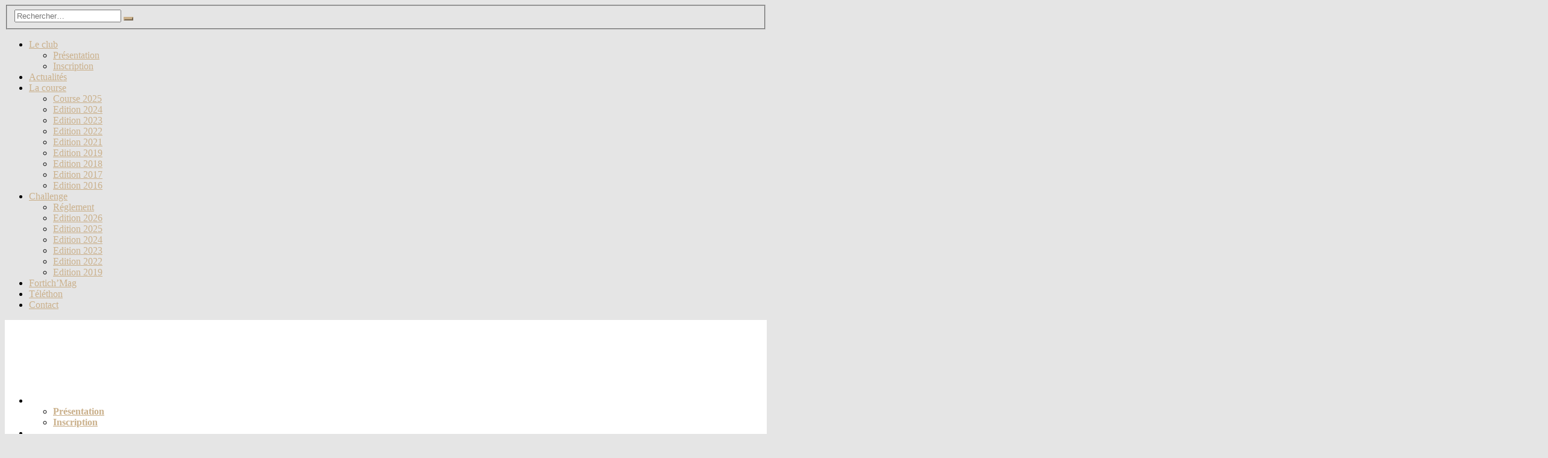

--- FILE ---
content_type: text/html; charset=UTF-8
request_url: https://lesfortichesdulauragais.com/resultats-course-du-fortiche-2022/
body_size: 21304
content:
<!DOCTYPE html>
<html lang="fr-FR">
    <head>
        <meta charset="UTF-8" />
        <meta name="viewport" content="width=device-width, initial-scale=1" />
        <link rel="profile" href="http://gmpg.org/xfn/11" />
                <link rel="pingback" href="https://lesfortichesdulauragais.com/xmlrpc.php">
                <meta name='robots' content='index, follow, max-image-preview:large, max-snippet:-1, max-video-preview:-1' />

	<!-- This site is optimized with the Yoast SEO plugin v23.4 - https://yoast.com/wordpress/plugins/seo/ -->
	<title>Retour sur la course du Fort&#039;iche 2022 - Les Fortiches du Lauragais</title>
	<meta name="description" content="Retour sur la 6ème édition de la course du Fort&#039;iche qui s&#039;est tenue le samedi 3 septembre 2022" />
	<link rel="canonical" href="https://lesfortichesdulauragais.com/resultats-course-du-fortiche-2022/" />
	<meta property="og:locale" content="fr_FR" />
	<meta property="og:type" content="article" />
	<meta property="og:title" content="Retour sur la course du Fort&#039;iche 2022 - Les Fortiches du Lauragais" />
	<meta property="og:description" content="Retour sur la 6ème édition de la course du Fort&#039;iche qui s&#039;est tenue le samedi 3 septembre 2022" />
	<meta property="og:url" content="https://lesfortichesdulauragais.com/resultats-course-du-fortiche-2022/" />
	<meta property="og:site_name" content="Les Fortiches du Lauragais" />
	<meta property="article:publisher" content="https://fr-fr.facebook.com/LesFortichesDuLauragais/" />
	<meta property="article:published_time" content="2022-09-11T16:41:05+00:00" />
	<meta property="article:modified_time" content="2022-11-12T08:19:02+00:00" />
	<meta property="og:image" content="https://lesfortichesdulauragais.com/wp-content/uploads/2022/09/course-des-fortiches-2022-2.jpeg" />
	<meta property="og:image:width" content="2376" />
	<meta property="og:image:height" content="1584" />
	<meta property="og:image:type" content="image/jpeg" />
	<meta name="author" content="Sylvain Faure" />
	<meta name="twitter:card" content="summary_large_image" />
	<meta name="twitter:label1" content="Écrit par" />
	<meta name="twitter:data1" content="Sylvain Faure" />
	<meta name="twitter:label2" content="Durée de lecture estimée" />
	<meta name="twitter:data2" content="4 minutes" />
	<script type="application/ld+json" class="yoast-schema-graph">{"@context":"https://schema.org","@graph":[{"@type":"Article","@id":"https://lesfortichesdulauragais.com/resultats-course-du-fortiche-2022/#article","isPartOf":{"@id":"https://lesfortichesdulauragais.com/resultats-course-du-fortiche-2022/"},"author":{"name":"Sylvain Faure","@id":"https://lesfortichesdulauragais.com/#/schema/person/ee4aeed8bd6a840c21756e2ceb20ff66"},"headline":"Retour sur la course du Fort&rsquo;iche 2022","datePublished":"2022-09-11T16:41:05+00:00","dateModified":"2022-11-12T08:19:02+00:00","mainEntityOfPage":{"@id":"https://lesfortichesdulauragais.com/resultats-course-du-fortiche-2022/"},"wordCount":717,"publisher":{"@id":"https://lesfortichesdulauragais.com/#organization"},"image":{"@id":"https://lesfortichesdulauragais.com/resultats-course-du-fortiche-2022/#primaryimage"},"thumbnailUrl":"https://lesfortichesdulauragais.com/wp-content/uploads/2022/09/course-des-fortiches-2022-2.jpeg","articleSection":["Actualités"],"inLanguage":"fr-FR"},{"@type":"WebPage","@id":"https://lesfortichesdulauragais.com/resultats-course-du-fortiche-2022/","url":"https://lesfortichesdulauragais.com/resultats-course-du-fortiche-2022/","name":"Retour sur la course du Fort'iche 2022 - Les Fortiches du Lauragais","isPartOf":{"@id":"https://lesfortichesdulauragais.com/#website"},"primaryImageOfPage":{"@id":"https://lesfortichesdulauragais.com/resultats-course-du-fortiche-2022/#primaryimage"},"image":{"@id":"https://lesfortichesdulauragais.com/resultats-course-du-fortiche-2022/#primaryimage"},"thumbnailUrl":"https://lesfortichesdulauragais.com/wp-content/uploads/2022/09/course-des-fortiches-2022-2.jpeg","datePublished":"2022-09-11T16:41:05+00:00","dateModified":"2022-11-12T08:19:02+00:00","description":"Retour sur la 6ème édition de la course du Fort'iche qui s'est tenue le samedi 3 septembre 2022","breadcrumb":{"@id":"https://lesfortichesdulauragais.com/resultats-course-du-fortiche-2022/#breadcrumb"},"inLanguage":"fr-FR","potentialAction":[{"@type":"ReadAction","target":["https://lesfortichesdulauragais.com/resultats-course-du-fortiche-2022/"]}]},{"@type":"ImageObject","inLanguage":"fr-FR","@id":"https://lesfortichesdulauragais.com/resultats-course-du-fortiche-2022/#primaryimage","url":"https://lesfortichesdulauragais.com/wp-content/uploads/2022/09/course-des-fortiches-2022-2.jpeg","contentUrl":"https://lesfortichesdulauragais.com/wp-content/uploads/2022/09/course-des-fortiches-2022-2.jpeg","width":2376,"height":1584,"caption":"Départ simultanée du 5 km et 11 km"},{"@type":"BreadcrumbList","@id":"https://lesfortichesdulauragais.com/resultats-course-du-fortiche-2022/#breadcrumb","itemListElement":[{"@type":"ListItem","position":1,"name":"Accueil","item":"https://lesfortichesdulauragais.com/"},{"@type":"ListItem","position":2,"name":"Retour sur la course du Fort&rsquo;iche 2022"}]},{"@type":"WebSite","@id":"https://lesfortichesdulauragais.com/#website","url":"https://lesfortichesdulauragais.com/","name":"Les Fortiches du Lauragais","description":"Le club de course à pied d&#039;Ayguesvives, dans le Lauragais !","publisher":{"@id":"https://lesfortichesdulauragais.com/#organization"},"potentialAction":[{"@type":"SearchAction","target":{"@type":"EntryPoint","urlTemplate":"https://lesfortichesdulauragais.com/?s={search_term_string}"},"query-input":{"@type":"PropertyValueSpecification","valueRequired":true,"valueName":"search_term_string"}}],"inLanguage":"fr-FR"},{"@type":"Organization","@id":"https://lesfortichesdulauragais.com/#organization","name":"Les Fortiches du Lauragais","url":"https://lesfortichesdulauragais.com/","logo":{"@type":"ImageObject","inLanguage":"fr-FR","@id":"https://lesfortichesdulauragais.com/#/schema/logo/image/","url":"https://lesfortichesdulauragais.com/wp-content/uploads/2018/11/les-fortiches-du-lauragais-logo-noir.png","contentUrl":"https://lesfortichesdulauragais.com/wp-content/uploads/2018/11/les-fortiches-du-lauragais-logo-noir.png","width":245,"height":65,"caption":"Les Fortiches du Lauragais"},"image":{"@id":"https://lesfortichesdulauragais.com/#/schema/logo/image/"},"sameAs":["https://fr-fr.facebook.com/LesFortichesDuLauragais/"]},{"@type":"Person","@id":"https://lesfortichesdulauragais.com/#/schema/person/ee4aeed8bd6a840c21756e2ceb20ff66","name":"Sylvain Faure","image":{"@type":"ImageObject","inLanguage":"fr-FR","@id":"https://lesfortichesdulauragais.com/#/schema/person/image/","url":"https://secure.gravatar.com/avatar/fc02f5c2573a356a0f49c8ea0e0caad5?s=96&d=mm&r=g","contentUrl":"https://secure.gravatar.com/avatar/fc02f5c2573a356a0f49c8ea0e0caad5?s=96&d=mm&r=g","caption":"Sylvain Faure"}}]}</script>
	<!-- / Yoast SEO plugin. -->


<link rel="alternate" type="application/rss+xml" title="Les Fortiches du Lauragais &raquo; Flux" href="https://lesfortichesdulauragais.com/feed/" />
<link rel="alternate" type="application/rss+xml" title="Les Fortiches du Lauragais &raquo; Flux des commentaires" href="https://lesfortichesdulauragais.com/comments/feed/" />
<link rel="alternate" type="application/rss+xml" title="Les Fortiches du Lauragais &raquo; Retour sur la course du Fort&rsquo;iche 2022 Flux des commentaires" href="https://lesfortichesdulauragais.com/resultats-course-du-fortiche-2022/feed/" />
<script type="text/javascript">
/* <![CDATA[ */
window._wpemojiSettings = {"baseUrl":"https:\/\/s.w.org\/images\/core\/emoji\/14.0.0\/72x72\/","ext":".png","svgUrl":"https:\/\/s.w.org\/images\/core\/emoji\/14.0.0\/svg\/","svgExt":".svg","source":{"concatemoji":"https:\/\/lesfortichesdulauragais.com\/wp-includes\/js\/wp-emoji-release.min.js?ver=6.4.5"}};
/*! This file is auto-generated */
!function(i,n){var o,s,e;function c(e){try{var t={supportTests:e,timestamp:(new Date).valueOf()};sessionStorage.setItem(o,JSON.stringify(t))}catch(e){}}function p(e,t,n){e.clearRect(0,0,e.canvas.width,e.canvas.height),e.fillText(t,0,0);var t=new Uint32Array(e.getImageData(0,0,e.canvas.width,e.canvas.height).data),r=(e.clearRect(0,0,e.canvas.width,e.canvas.height),e.fillText(n,0,0),new Uint32Array(e.getImageData(0,0,e.canvas.width,e.canvas.height).data));return t.every(function(e,t){return e===r[t]})}function u(e,t,n){switch(t){case"flag":return n(e,"\ud83c\udff3\ufe0f\u200d\u26a7\ufe0f","\ud83c\udff3\ufe0f\u200b\u26a7\ufe0f")?!1:!n(e,"\ud83c\uddfa\ud83c\uddf3","\ud83c\uddfa\u200b\ud83c\uddf3")&&!n(e,"\ud83c\udff4\udb40\udc67\udb40\udc62\udb40\udc65\udb40\udc6e\udb40\udc67\udb40\udc7f","\ud83c\udff4\u200b\udb40\udc67\u200b\udb40\udc62\u200b\udb40\udc65\u200b\udb40\udc6e\u200b\udb40\udc67\u200b\udb40\udc7f");case"emoji":return!n(e,"\ud83e\udef1\ud83c\udffb\u200d\ud83e\udef2\ud83c\udfff","\ud83e\udef1\ud83c\udffb\u200b\ud83e\udef2\ud83c\udfff")}return!1}function f(e,t,n){var r="undefined"!=typeof WorkerGlobalScope&&self instanceof WorkerGlobalScope?new OffscreenCanvas(300,150):i.createElement("canvas"),a=r.getContext("2d",{willReadFrequently:!0}),o=(a.textBaseline="top",a.font="600 32px Arial",{});return e.forEach(function(e){o[e]=t(a,e,n)}),o}function t(e){var t=i.createElement("script");t.src=e,t.defer=!0,i.head.appendChild(t)}"undefined"!=typeof Promise&&(o="wpEmojiSettingsSupports",s=["flag","emoji"],n.supports={everything:!0,everythingExceptFlag:!0},e=new Promise(function(e){i.addEventListener("DOMContentLoaded",e,{once:!0})}),new Promise(function(t){var n=function(){try{var e=JSON.parse(sessionStorage.getItem(o));if("object"==typeof e&&"number"==typeof e.timestamp&&(new Date).valueOf()<e.timestamp+604800&&"object"==typeof e.supportTests)return e.supportTests}catch(e){}return null}();if(!n){if("undefined"!=typeof Worker&&"undefined"!=typeof OffscreenCanvas&&"undefined"!=typeof URL&&URL.createObjectURL&&"undefined"!=typeof Blob)try{var e="postMessage("+f.toString()+"("+[JSON.stringify(s),u.toString(),p.toString()].join(",")+"));",r=new Blob([e],{type:"text/javascript"}),a=new Worker(URL.createObjectURL(r),{name:"wpTestEmojiSupports"});return void(a.onmessage=function(e){c(n=e.data),a.terminate(),t(n)})}catch(e){}c(n=f(s,u,p))}t(n)}).then(function(e){for(var t in e)n.supports[t]=e[t],n.supports.everything=n.supports.everything&&n.supports[t],"flag"!==t&&(n.supports.everythingExceptFlag=n.supports.everythingExceptFlag&&n.supports[t]);n.supports.everythingExceptFlag=n.supports.everythingExceptFlag&&!n.supports.flag,n.DOMReady=!1,n.readyCallback=function(){n.DOMReady=!0}}).then(function(){return e}).then(function(){var e;n.supports.everything||(n.readyCallback(),(e=n.source||{}).concatemoji?t(e.concatemoji):e.wpemoji&&e.twemoji&&(t(e.twemoji),t(e.wpemoji)))}))}((window,document),window._wpemojiSettings);
/* ]]> */
</script>
<link rel='stylesheet' id='tempo-fontello-css' href='https://lesfortichesdulauragais.com/wp-content/themes/tempo/media/css/fontello.min.css?ver=0.0.32' type='text/css' media='all' />
<link rel='stylesheet' id='bootstrap-css' href='https://lesfortichesdulauragais.com/wp-content/themes/tempo/media/css/bootstrap.min.css?ver=0.0.32' type='text/css' media='all' />
<link rel='stylesheet' id='tempo-typography-css' href='https://lesfortichesdulauragais.com/wp-content/themes/tempo/media/css/typography.min.css?ver=0.0.32' type='text/css' media='all' />
<link rel='stylesheet' id='tempo-settings-css' href='https://lesfortichesdulauragais.com/wp-content/themes/tempo/media/css/settings.min.css?ver=0.0.32' type='text/css' media='all' />
<link rel='stylesheet' id='tempo-forms-css' href='https://lesfortichesdulauragais.com/wp-content/themes/tempo/media/css/forms.min.css?ver=0.0.32' type='text/css' media='all' />
<link rel='stylesheet' id='tempo-google-font-1-css' href='//fonts.googleapis.com/css?family=Montserrat%3A400%2C700&#038;ver=0.0.32' type='text/css' media='all' />
<link rel='stylesheet' id='tempo-google-font-2-css' href='//fonts.googleapis.com/css?family=Open+Sans%3A300italic%2C400italic%2C600italic%2C700italic%2C800italic%2C400%2C600%2C700%2C800%2C300&#038;subset=latin%2Ccyrillic-ext%2Clatin-ext%2Ccyrillic%2Cgreek-ext%2Cgreek%2Cvietnamese&#038;ver=0.0.32' type='text/css' media='all' />
<link rel='stylesheet' id='tempo-header-css' href='https://lesfortichesdulauragais.com/wp-content/themes/tempo/media/css/header.min.css?ver=0.0.32' type='text/css' media='all' />
<link rel='stylesheet' id='tempo-menu-css' href='https://lesfortichesdulauragais.com/wp-content/themes/tempo/media/css/menu.min.css?ver=0.0.32' type='text/css' media='all' />
<link rel='stylesheet' id='tempo-blog-css' href='https://lesfortichesdulauragais.com/wp-content/themes/tempo/media/css/blog.min.css?ver=0.0.32' type='text/css' media='all' />
<link rel='stylesheet' id='tempo-article-css' href='https://lesfortichesdulauragais.com/wp-content/themes/tempo/media/css/article.min.css?ver=0.0.32' type='text/css' media='all' />
<link rel='stylesheet' id='tempo-single-css' href='https://lesfortichesdulauragais.com/wp-content/themes/tempo/media/css/single.min.css?ver=0.0.32' type='text/css' media='all' />
<link rel='stylesheet' id='tempo-asides-columns-css' href='https://lesfortichesdulauragais.com/wp-content/themes/tempo/media/css/asides-columns.min.css?ver=0.0.32' type='text/css' media='all' />
<link rel='stylesheet' id='tempo-widgets-css' href='https://lesfortichesdulauragais.com/wp-content/themes/tempo/media/css/widgets.min.css?ver=0.0.32' type='text/css' media='all' />
<link rel='stylesheet' id='tempo-comments-css' href='https://lesfortichesdulauragais.com/wp-content/themes/tempo/media/css/comments.min.css?ver=0.0.32' type='text/css' media='all' />
<link rel='stylesheet' id='tempo-footer-css' href='https://lesfortichesdulauragais.com/wp-content/themes/tempo/media/css/footer.min.css?ver=0.0.32' type='text/css' media='all' />
<link rel='stylesheet' id='tempo-shortcode-css' href='https://lesfortichesdulauragais.com/wp-content/themes/tempo/media/css/shortcode.min.css?ver=0.0.32' type='text/css' media='all' />
<link rel='stylesheet' id='tempo-settings-google-font-1-css' href='https://lesfortichesdulauragais.com/wp-content/themes/cronus/media/css/settings-google-font-1.min.css?ver=0.0.32' type='text/css' media='all' />
<link rel='stylesheet' id='tempo-settings-google-font-2-css' href='https://lesfortichesdulauragais.com/wp-content/themes/tempo/media/css/settings-google-font-2.min.css?ver=0.0.32' type='text/css' media='all' />
<link rel='stylesheet' id='tempo-style-css' href='https://lesfortichesdulauragais.com/wp-content/themes/tempo/style.css?ver=0.0.32' type='text/css' media='all' />
<!--[if IE]>
<link rel='stylesheet' id='tempo-ie-css' href='https://lesfortichesdulauragais.com/wp-content/themes/tempo/media/css/ie.min.css?ver=0.0.32' type='text/css' media='all' />
<![endif]-->
<style id='wp-emoji-styles-inline-css' type='text/css'>

	img.wp-smiley, img.emoji {
		display: inline !important;
		border: none !important;
		box-shadow: none !important;
		height: 1em !important;
		width: 1em !important;
		margin: 0 0.07em !important;
		vertical-align: -0.1em !important;
		background: none !important;
		padding: 0 !important;
	}
</style>
<link rel='stylesheet' id='wp-block-library-css' href='https://lesfortichesdulauragais.com/wp-includes/css/dist/block-library/style.min.css?ver=6.4.5' type='text/css' media='all' />
<style id='classic-theme-styles-inline-css' type='text/css'>
/*! This file is auto-generated */
.wp-block-button__link{color:#fff;background-color:#32373c;border-radius:9999px;box-shadow:none;text-decoration:none;padding:calc(.667em + 2px) calc(1.333em + 2px);font-size:1.125em}.wp-block-file__button{background:#32373c;color:#fff;text-decoration:none}
</style>
<style id='global-styles-inline-css' type='text/css'>
body{--wp--preset--color--black: #000000;--wp--preset--color--cyan-bluish-gray: #abb8c3;--wp--preset--color--white: #ffffff;--wp--preset--color--pale-pink: #f78da7;--wp--preset--color--vivid-red: #cf2e2e;--wp--preset--color--luminous-vivid-orange: #ff6900;--wp--preset--color--luminous-vivid-amber: #fcb900;--wp--preset--color--light-green-cyan: #7bdcb5;--wp--preset--color--vivid-green-cyan: #00d084;--wp--preset--color--pale-cyan-blue: #8ed1fc;--wp--preset--color--vivid-cyan-blue: #0693e3;--wp--preset--color--vivid-purple: #9b51e0;--wp--preset--gradient--vivid-cyan-blue-to-vivid-purple: linear-gradient(135deg,rgba(6,147,227,1) 0%,rgb(155,81,224) 100%);--wp--preset--gradient--light-green-cyan-to-vivid-green-cyan: linear-gradient(135deg,rgb(122,220,180) 0%,rgb(0,208,130) 100%);--wp--preset--gradient--luminous-vivid-amber-to-luminous-vivid-orange: linear-gradient(135deg,rgba(252,185,0,1) 0%,rgba(255,105,0,1) 100%);--wp--preset--gradient--luminous-vivid-orange-to-vivid-red: linear-gradient(135deg,rgba(255,105,0,1) 0%,rgb(207,46,46) 100%);--wp--preset--gradient--very-light-gray-to-cyan-bluish-gray: linear-gradient(135deg,rgb(238,238,238) 0%,rgb(169,184,195) 100%);--wp--preset--gradient--cool-to-warm-spectrum: linear-gradient(135deg,rgb(74,234,220) 0%,rgb(151,120,209) 20%,rgb(207,42,186) 40%,rgb(238,44,130) 60%,rgb(251,105,98) 80%,rgb(254,248,76) 100%);--wp--preset--gradient--blush-light-purple: linear-gradient(135deg,rgb(255,206,236) 0%,rgb(152,150,240) 100%);--wp--preset--gradient--blush-bordeaux: linear-gradient(135deg,rgb(254,205,165) 0%,rgb(254,45,45) 50%,rgb(107,0,62) 100%);--wp--preset--gradient--luminous-dusk: linear-gradient(135deg,rgb(255,203,112) 0%,rgb(199,81,192) 50%,rgb(65,88,208) 100%);--wp--preset--gradient--pale-ocean: linear-gradient(135deg,rgb(255,245,203) 0%,rgb(182,227,212) 50%,rgb(51,167,181) 100%);--wp--preset--gradient--electric-grass: linear-gradient(135deg,rgb(202,248,128) 0%,rgb(113,206,126) 100%);--wp--preset--gradient--midnight: linear-gradient(135deg,rgb(2,3,129) 0%,rgb(40,116,252) 100%);--wp--preset--font-size--small: 13px;--wp--preset--font-size--medium: 20px;--wp--preset--font-size--large: 36px;--wp--preset--font-size--x-large: 42px;--wp--preset--spacing--20: 0.44rem;--wp--preset--spacing--30: 0.67rem;--wp--preset--spacing--40: 1rem;--wp--preset--spacing--50: 1.5rem;--wp--preset--spacing--60: 2.25rem;--wp--preset--spacing--70: 3.38rem;--wp--preset--spacing--80: 5.06rem;--wp--preset--shadow--natural: 6px 6px 9px rgba(0, 0, 0, 0.2);--wp--preset--shadow--deep: 12px 12px 50px rgba(0, 0, 0, 0.4);--wp--preset--shadow--sharp: 6px 6px 0px rgba(0, 0, 0, 0.2);--wp--preset--shadow--outlined: 6px 6px 0px -3px rgba(255, 255, 255, 1), 6px 6px rgba(0, 0, 0, 1);--wp--preset--shadow--crisp: 6px 6px 0px rgba(0, 0, 0, 1);}:where(.is-layout-flex){gap: 0.5em;}:where(.is-layout-grid){gap: 0.5em;}body .is-layout-flow > .alignleft{float: left;margin-inline-start: 0;margin-inline-end: 2em;}body .is-layout-flow > .alignright{float: right;margin-inline-start: 2em;margin-inline-end: 0;}body .is-layout-flow > .aligncenter{margin-left: auto !important;margin-right: auto !important;}body .is-layout-constrained > .alignleft{float: left;margin-inline-start: 0;margin-inline-end: 2em;}body .is-layout-constrained > .alignright{float: right;margin-inline-start: 2em;margin-inline-end: 0;}body .is-layout-constrained > .aligncenter{margin-left: auto !important;margin-right: auto !important;}body .is-layout-constrained > :where(:not(.alignleft):not(.alignright):not(.alignfull)){max-width: var(--wp--style--global--content-size);margin-left: auto !important;margin-right: auto !important;}body .is-layout-constrained > .alignwide{max-width: var(--wp--style--global--wide-size);}body .is-layout-flex{display: flex;}body .is-layout-flex{flex-wrap: wrap;align-items: center;}body .is-layout-flex > *{margin: 0;}body .is-layout-grid{display: grid;}body .is-layout-grid > *{margin: 0;}:where(.wp-block-columns.is-layout-flex){gap: 2em;}:where(.wp-block-columns.is-layout-grid){gap: 2em;}:where(.wp-block-post-template.is-layout-flex){gap: 1.25em;}:where(.wp-block-post-template.is-layout-grid){gap: 1.25em;}.has-black-color{color: var(--wp--preset--color--black) !important;}.has-cyan-bluish-gray-color{color: var(--wp--preset--color--cyan-bluish-gray) !important;}.has-white-color{color: var(--wp--preset--color--white) !important;}.has-pale-pink-color{color: var(--wp--preset--color--pale-pink) !important;}.has-vivid-red-color{color: var(--wp--preset--color--vivid-red) !important;}.has-luminous-vivid-orange-color{color: var(--wp--preset--color--luminous-vivid-orange) !important;}.has-luminous-vivid-amber-color{color: var(--wp--preset--color--luminous-vivid-amber) !important;}.has-light-green-cyan-color{color: var(--wp--preset--color--light-green-cyan) !important;}.has-vivid-green-cyan-color{color: var(--wp--preset--color--vivid-green-cyan) !important;}.has-pale-cyan-blue-color{color: var(--wp--preset--color--pale-cyan-blue) !important;}.has-vivid-cyan-blue-color{color: var(--wp--preset--color--vivid-cyan-blue) !important;}.has-vivid-purple-color{color: var(--wp--preset--color--vivid-purple) !important;}.has-black-background-color{background-color: var(--wp--preset--color--black) !important;}.has-cyan-bluish-gray-background-color{background-color: var(--wp--preset--color--cyan-bluish-gray) !important;}.has-white-background-color{background-color: var(--wp--preset--color--white) !important;}.has-pale-pink-background-color{background-color: var(--wp--preset--color--pale-pink) !important;}.has-vivid-red-background-color{background-color: var(--wp--preset--color--vivid-red) !important;}.has-luminous-vivid-orange-background-color{background-color: var(--wp--preset--color--luminous-vivid-orange) !important;}.has-luminous-vivid-amber-background-color{background-color: var(--wp--preset--color--luminous-vivid-amber) !important;}.has-light-green-cyan-background-color{background-color: var(--wp--preset--color--light-green-cyan) !important;}.has-vivid-green-cyan-background-color{background-color: var(--wp--preset--color--vivid-green-cyan) !important;}.has-pale-cyan-blue-background-color{background-color: var(--wp--preset--color--pale-cyan-blue) !important;}.has-vivid-cyan-blue-background-color{background-color: var(--wp--preset--color--vivid-cyan-blue) !important;}.has-vivid-purple-background-color{background-color: var(--wp--preset--color--vivid-purple) !important;}.has-black-border-color{border-color: var(--wp--preset--color--black) !important;}.has-cyan-bluish-gray-border-color{border-color: var(--wp--preset--color--cyan-bluish-gray) !important;}.has-white-border-color{border-color: var(--wp--preset--color--white) !important;}.has-pale-pink-border-color{border-color: var(--wp--preset--color--pale-pink) !important;}.has-vivid-red-border-color{border-color: var(--wp--preset--color--vivid-red) !important;}.has-luminous-vivid-orange-border-color{border-color: var(--wp--preset--color--luminous-vivid-orange) !important;}.has-luminous-vivid-amber-border-color{border-color: var(--wp--preset--color--luminous-vivid-amber) !important;}.has-light-green-cyan-border-color{border-color: var(--wp--preset--color--light-green-cyan) !important;}.has-vivid-green-cyan-border-color{border-color: var(--wp--preset--color--vivid-green-cyan) !important;}.has-pale-cyan-blue-border-color{border-color: var(--wp--preset--color--pale-cyan-blue) !important;}.has-vivid-cyan-blue-border-color{border-color: var(--wp--preset--color--vivid-cyan-blue) !important;}.has-vivid-purple-border-color{border-color: var(--wp--preset--color--vivid-purple) !important;}.has-vivid-cyan-blue-to-vivid-purple-gradient-background{background: var(--wp--preset--gradient--vivid-cyan-blue-to-vivid-purple) !important;}.has-light-green-cyan-to-vivid-green-cyan-gradient-background{background: var(--wp--preset--gradient--light-green-cyan-to-vivid-green-cyan) !important;}.has-luminous-vivid-amber-to-luminous-vivid-orange-gradient-background{background: var(--wp--preset--gradient--luminous-vivid-amber-to-luminous-vivid-orange) !important;}.has-luminous-vivid-orange-to-vivid-red-gradient-background{background: var(--wp--preset--gradient--luminous-vivid-orange-to-vivid-red) !important;}.has-very-light-gray-to-cyan-bluish-gray-gradient-background{background: var(--wp--preset--gradient--very-light-gray-to-cyan-bluish-gray) !important;}.has-cool-to-warm-spectrum-gradient-background{background: var(--wp--preset--gradient--cool-to-warm-spectrum) !important;}.has-blush-light-purple-gradient-background{background: var(--wp--preset--gradient--blush-light-purple) !important;}.has-blush-bordeaux-gradient-background{background: var(--wp--preset--gradient--blush-bordeaux) !important;}.has-luminous-dusk-gradient-background{background: var(--wp--preset--gradient--luminous-dusk) !important;}.has-pale-ocean-gradient-background{background: var(--wp--preset--gradient--pale-ocean) !important;}.has-electric-grass-gradient-background{background: var(--wp--preset--gradient--electric-grass) !important;}.has-midnight-gradient-background{background: var(--wp--preset--gradient--midnight) !important;}.has-small-font-size{font-size: var(--wp--preset--font-size--small) !important;}.has-medium-font-size{font-size: var(--wp--preset--font-size--medium) !important;}.has-large-font-size{font-size: var(--wp--preset--font-size--large) !important;}.has-x-large-font-size{font-size: var(--wp--preset--font-size--x-large) !important;}
.wp-block-navigation a:where(:not(.wp-element-button)){color: inherit;}
:where(.wp-block-post-template.is-layout-flex){gap: 1.25em;}:where(.wp-block-post-template.is-layout-grid){gap: 1.25em;}
:where(.wp-block-columns.is-layout-flex){gap: 2em;}:where(.wp-block-columns.is-layout-grid){gap: 2em;}
.wp-block-pullquote{font-size: 1.5em;line-height: 1.6;}
</style>
<link rel='stylesheet' id='cronus-typography-css' href='https://lesfortichesdulauragais.com/wp-content/themes/cronus/media/css/typography.min.css?ver=0.0.32' type='text/css' media='all' />
<link rel='stylesheet' id='cronus-menu-css' href='https://lesfortichesdulauragais.com/wp-content/themes/cronus/media/css/menu.min.css?ver=0.0.32' type='text/css' media='all' />
<link rel='stylesheet' id='cronus-header-css' href='https://lesfortichesdulauragais.com/wp-content/themes/cronus/media/css/header.min.css?ver=0.0.32' type='text/css' media='all' />
<link rel='stylesheet' id='cronus-blog-css' href='https://lesfortichesdulauragais.com/wp-content/themes/cronus/media/css/blog.min.css?ver=0.0.32' type='text/css' media='all' />
<link rel='stylesheet' id='cronus-forms-css' href='https://lesfortichesdulauragais.com/wp-content/themes/cronus/media/css/forms.min.css?ver=0.0.32' type='text/css' media='all' />
<link rel='stylesheet' id='cronus-single-css' href='https://lesfortichesdulauragais.com/wp-content/themes/cronus/media/css/single.min.css?ver=0.0.32' type='text/css' media='all' />
<link rel='stylesheet' id='cronus-comments-css' href='https://lesfortichesdulauragais.com/wp-content/themes/cronus/media/css/comments.min.css?ver=0.0.32' type='text/css' media='all' />
<link rel='stylesheet' id='cronus-widgets-css' href='https://lesfortichesdulauragais.com/wp-content/themes/cronus/media/css/widgets.min.css?ver=0.0.32' type='text/css' media='all' />
<link rel='stylesheet' id='cronus-footer-css' href='https://lesfortichesdulauragais.com/wp-content/themes/cronus/media/css/footer.min.css?ver=0.0.32' type='text/css' media='all' />
<link rel='stylesheet' id='cronus-jetpack-css' href='https://lesfortichesdulauragais.com/wp-content/themes/cronus/media/css/jetpack.min.css?ver=0.0.32' type='text/css' media='all' />
<link rel='stylesheet' id='cronus-style-css' href='https://lesfortichesdulauragais.com/wp-content/themes/cronus/style.css?ver=0.0.32' type='text/css' media='all' />
<!--[if IE]>
<link rel='stylesheet' id='cronus-ie-css' href='https://lesfortichesdulauragais.com/wp-content/themes/cronus/media/css/ie.min.css?ver=0.0.32' type='text/css' media='all' />
<![endif]-->
<!--[if lt IE 9]>
<script type="text/javascript" src="https://lesfortichesdulauragais.com/wp-content/themes/tempo/media/js/respond.min.js?ver=0.0.32" id="respond-js"></script>
<![endif]-->
<!--[if lt IE 9]>
<script type="text/javascript" src="https://lesfortichesdulauragais.com/wp-content/themes/tempo/media/js/html5shiv.js?ver=0.0.32" id="html5shiv-js"></script>
<![endif]-->
<script type="text/javascript" src="https://lesfortichesdulauragais.com/wp-includes/js/jquery/jquery.min.js?ver=3.7.1" id="jquery-core-js"></script>
<script type="text/javascript" src="https://lesfortichesdulauragais.com/wp-includes/js/jquery/jquery-migrate.min.js?ver=3.4.1" id="jquery-migrate-js"></script>
<link rel="https://api.w.org/" href="https://lesfortichesdulauragais.com/wp-json/" /><link rel="alternate" type="application/json" href="https://lesfortichesdulauragais.com/wp-json/wp/v2/posts/3522" /><link rel="EditURI" type="application/rsd+xml" title="RSD" href="https://lesfortichesdulauragais.com/xmlrpc.php?rsd" />
<meta name="generator" content="WordPress 6.4.5" />
<link rel='shortlink' href='https://lesfortichesdulauragais.com/?p=3522' />
<link rel="alternate" type="application/json+oembed" href="https://lesfortichesdulauragais.com/wp-json/oembed/1.0/embed?url=https%3A%2F%2Flesfortichesdulauragais.com%2Fresultats-course-du-fortiche-2022%2F" />
<link rel="alternate" type="text/xml+oembed" href="https://lesfortichesdulauragais.com/wp-json/oembed/1.0/embed?url=https%3A%2F%2Flesfortichesdulauragais.com%2Fresultats-course-du-fortiche-2022%2F&#038;format=xml" />





<style type="text/css" id="background">
    body{
        background-color: #e5e5e5;

            }
</style>


<style type="text/css" id="hyphens">
    
        
        
        
    </style>



<style type="text/css" id="header-bkg-color">
    </style>


<style type="text/css" id="header-top-space">
                header.tempo-header div.tempo-header-partial .tempo-header-content{
                padding-top: 30px;
            }

            @media (max-width: 991px ){
                header.tempo-header div.tempo-header-partial .tempo-header-content{
                    padding-top: 25px;
                }
            }

            @media (max-width: 767px ){
                header.tempo-header div.tempo-header-partial .tempo-header-content{
                    padding-top: 19px;
                }
            }
            @media (max-width: 520px ){
                header.tempo-header div.tempo-header-partial .tempo-header-content{
                    padding-top: 13px;
                }
            }
            @media (max-width: 480px ){
                header.tempo-header div.tempo-header-partial .tempo-header-content{
                    padding-top: 12px;
                }
            }

    </style>

<style type="text/css" id="header-bottom-space">
                header.tempo-header div.tempo-header-partial .tempo-header-content{
                padding-bottom: 68px;
            }

            @media (max-width: 991px ){
                header.tempo-header div.tempo-header-partial .tempo-header-content{
                    padding-bottom: 57px;
                }
            }

            @media (max-width: 767px ){
                header.tempo-header div.tempo-header-partial .tempo-header-content{
                    padding-bottom: 44px;
                }
            }
            @media (max-width: 520px ){
                header.tempo-header div.tempo-header-partial .tempo-header-content{
                    padding-bottom: 30px;
                }
            }

            @media (max-width: 480px ){
                header.tempo-header div.tempo-header-partial .tempo-header-content{
                    padding-bottom: 27px;
                }
            }

    </style>

<style type="text/css" id="header-buttons-space">
	</style>

<style type="text/css" id="header-mask-color">
                header.tempo-header div.tempo-header-partial .tempo-header-mask{
                background-color: rgba( 28,38,51, 0.65 );            }

    </style>

<style type="text/css" id="header-headline-color">
    </style>

<style type="text/css" id="header-description-color">
    </style>


<!-- BUTTONS -->
<!-- HEADER BUTTON 1 -->
<style type="text/css" id="header-btn-1-text-color">
	</style>

<style type="text/css" id="header-btn-1-text-h-color">
	</style>

<style type="text/css" id="header-btn-1-bkg-color">
	
			header.tempo-header div.tempo-header-partial .tempo-header-buttons .tempo-btn.btn-1{
				background-color: rgba( 217,83,79, 1.00 );
			}

	</style>

<style type="text/css" id="header-btn-1-bkg-h-color">
	
			header.tempo-header div.tempo-header-partial .tempo-header-buttons .tempo-btn.btn-1:hover{
				background-color: rgba( 216,7,0, 1.00 );
			}

	</style>


<!-- HEADER BUTTON 2 -->
<style type="text/css" id="header-btn-2-text-color">
	</style>

<style type="text/css" id="header-btn-2-text-h-color">
	</style>

<style type="text/css" id="header-btn-2-bkg-color">
	
			header.tempo-header div.tempo-header-partial .tempo-header-buttons .tempo-btn.btn-2{
				background-color: rgba( 202,176,139, 1.00 );
			}

	</style>

<style type="text/css" id="header-btn-2-bkg-h-color">
	
			header.tempo-header div.tempo-header-partial .tempo-header-buttons .tempo-btn.btn-2:hover{
				background-color: rgba( 201,48,44, 1.00 );
			}

	</style>


<style type="text/css" id="menu-mobile-search-box">
	</style>


<style type="text/css" id="breadcrumbs-space">
    </style>

<style type="text/css" id="custom-css">
    </style>
<style type="text/css" id="background-color">
    
    body div.tempo-website-wrapper{
        background-color: #ffffff;
    }
</style>

<style type="text/css" id="background-image">
    body div.tempo-website-wrapper{

        
            }
</style>

<style type="text/css" id="first-color">

                a,
            aside div.widget.zeon_widget_infobox .widget-title i,
            aside.tempo-footer.light-sidebars div.widget.widget_pages ul li:before,
            aside.tempo-footer.light-sidebars div.widget.widget_nav_menu ul li:before{
                color: #cab08b;
            }

            input[type="submit"],
            input[type="button"],
            input[type="reset"],
            button,
            .button,
            .tempo-btn,
            .btn,
            button.btn-search,
            div.tempo-comments-wrapper div.comment-respond form.comment-form p.form-submit input[type="submit"]{
                background-color: #cab08b;
                border-color: #cab08b;
            }

            input[type="submit"].btn-hover-empty:hover,
            input[type="submit"].btn-hover-empty:focus,
            input[type="submit"].btn-hover-empty:active,

            input[type="button"].btn-hover-empty:hover,
            input[type="button"].btn-hover-empty:focus,
            input[type="button"].btn-hover-empty:active,

            input[type="reset"].btn-hover-empty:hover,
            input[type="reset"].btn-hover-empty:focus,
            input[type="reset"].btn-hover-empty:active,

            div.tempo-comments-wrapper div.comment-respond form.comment-form p.form-submit input[type="submit"]:hover,
            div.tempo-comments-wrapper div.comment-respond form.comment-form p.form-submit input[type="submit"]:focus,
            div.tempo-comments-wrapper div.comment-respond form.comment-form p.form-submit input[type="submit"]:active,

            button.btn-hover-empty:hover,
            button.btn-hover-empty:focus,
            button.btn-hover-empty:active,

            .button.btn-hover-empty:hover,
            .tempo-btn.btn-hover-empty:hover,
            .btn.btn-hover-empty:hover{
                border-color: #cab08b;
                color: #cab08b;
            }

            article.tempo-article.classic div.tempo-categories:before{
                background-color: #cab08b;
            }

    </style>

<style type="text/css" id="first-h-color">
                a:hover,
            aside.header-sidebar div.widget.zeon_widget_comments ul li h5 a:hover,
            aside.header-sidebar div.widget.zeon_widget_posts ul li h5 a:hover,
            aside.header-sidebar div.widget.zeon_widget_posts_list ul li h5 a:hover,

            aside.sidebar-content-wrapper div.widget.zeon_widget_comments ul li h5 a:hover,
            aside.sidebar-content-wrapper div.widget.zeon_widget_posts ul li h5 a:hover,
            aside.sidebar-content-wrapper div.widget.zeon_widget_posts_list ul li h5 a:hover,

            aside.tempo-footer.light-sidebars div.widget.zeon_widget_comments ul li h5 a:hover,
            aside.tempo-footer.light-sidebars div.widget.zeon_widget_posts ul li h5 a:hover,
            aside.tempo-footer.light-sidebars div.widget.zeon_widget_posts_list ul li h5 a:hover{
                color: #a3875e;
            }

            article.tempo-article.classic a.more-link:hover,
            .pagination-wrapper a:hover,
            .pagination-wrapper span,
            input[type="submit"]:hover,
            input[type="button"]:hover,
            input[type="reset"]:hover,
            button.btn-search:hover,
            button:hover,
            .button:hover,
            .tempo-btn:hover,
            .btn:hover,
            input[type="submit"]:focus,
            input[type="button"]:focus,
            input[type="reset"]:focus,
            button.btn-search:focus,
            button:focus,
            .button:focus,
            .tempo-btn:focus,
            .btn:focus,
            input[type="submit"].focus,
            input[type="button"].focus,
            input[type="reset"].focus,
            button.btn-search.focus,
            button.focus,
            .button.focus,
            .tempo-btn.focus,
            .btn.focus,
            input[type="submit"]:active,
            input[type="button"]:active,
            input[type="reset"]:active,
            button.btn-search:active,
            button:active,
            .button:active,
            .tempo-btn:active,
            .btn:active,
            input[type="submit"].active,
            input[type="button"].active,
            input[type="reset"].active,
            button.btn-search.active,
            button.active,
            .button.active,
            .tempo-btn.active,
            .btn.active,
            .tempo-shortcode.posts.grid .pagination-wrapper span,
            .tempo-shortcode.posts.portfolio .pagination-wrapper span,
            .tempo-shortcode.posts.grid .pagination-wrapper a:hover,
            .tempo-shortcode.posts.portfolio .pagination-wrapper a:hover{
                background-color: #a3875e;
            }

    
</style>

<style type="text/css" id="second-color">
                aside.tempo-footer.dark-sidebars div.widget.widget_pages ul li:before,
            aside.tempo-footer.dark-sidebars div.widget.widget_meta ul li:before,
            aside.tempo-footer.dark-sidebars div.widget.widget_categories ul li:before,
            aside.tempo-footer.dark-sidebars div.widget.widget_archive ul li:before,
            aside.tempo-footer.dark-sidebars div.widget.widget_nav_menu ul li:before,
            aside.tempo-footer.dark-sidebars div.widget.zeon_widget_infobox h5.widget-title i,

            aside.tempo-footer.dark-sidebars div.widget.zeon_widget_comments ul li h5 a:hover,
            aside.tempo-footer.dark-sidebars div.widget.zeon_widget_posts ul li h5 a:hover,
            aside.tempo-footer.dark-sidebars div.widget.zeon_widget_posts_list ul li h5 a:hover{
                color: #59799a;
            }

            aside.tempo-footer.dark-sidebars div.widget select:focus,
            aside.tempo-footer.dark-sidebars div.widget textarea:focus,
            aside.tempo-footer.dark-sidebars div.widget input:not([type=submit]):not([type=file]):not([type=button]):not([type=reset]):focus,
            aside.tempo-footer.dark-sidebars div.widget input[type="tel"]:focus,
            aside.tempo-footer.dark-sidebars div.widget input[type="url"]:focus,
            aside.tempo-footer.dark-sidebars div.widget input[type="text"]:focus,
            aside.tempo-footer.dark-sidebars div.widget input[type="email"]:focus,
            aside.tempo-footer.dark-sidebars div.widget input[type="phone"]:focus,
            aside.tempo-footer.dark-sidebars div.widget input[type="number"]:focus,
            aside.tempo-footer.dark-sidebars div.widget input[type="password"]:focus,
            aside.tempo-footer.dark-sidebars div.widget select:active,
            aside.tempo-footer.dark-sidebars div.widget textarea:active,
            aside.tempo-footer.dark-sidebars div.widget input:not([type=submit]):not([type=file]):not([type=button]):not([type=reset]):active,
            aside.tempo-footer.dark-sidebars div.widget input[type="tel"]:active,
            aside.tempo-footer.dark-sidebars div.widget input[type="url"]:active,
            aside.tempo-footer.dark-sidebars div.widget input[type="text"]:active,
            aside.tempo-footer.dark-sidebars div.widget input[type="email"]:active,
            aside.tempo-footer.dark-sidebars div.widget input[type="phone"]:active,
            aside.tempo-footer.dark-sidebars div.widget input[type="number"]:active,
            aside.tempo-footer.dark-sidebars div.widget input[type="password"]:active{
                border-color:  #59799a;
            }

            hr.tempo-meta-delimiter,
            button.btn-newsletter,
            body div.nav-collapse.tempo-navigation-wrapper.collapse-submenu nav.tempo-navigation ul li.menu-item-has-children>span,
            body div.nav-collapse.tempo-navigation-wrapper.collapse-submenu nav.tempo-navigation ul li.menu-item-has-children.collapse-children>span:hover,
            aside.sidebar-content-wrapper div.widget h4.widget-title:before,


            .tempo-hentry .mejs-controls .mejs-time-rail .mejs-time-current,
            div#jp-relatedposts.jp-relatedposts h3.jp-relatedposts-headline:before{
                background-color: #59799a;
            }

    </style>

<style type="text/css" id="second-h-color">
                aside.sidebar-content-wrapper div.widget:hover h4.widget-title:before,
            body div.nav-collapse.tempo-navigation-wrapper nav.tempo-navigation ul li.current-menu-item > a,
            div.tempo-comments-wrapper ol.tempo-comments-list li.comment header span.tempo-comment-meta cite span.tempo-author-tag,

            button.btn-newsletter:hover,
            button.btn-newsletter:focus,
            button.btn-newsletter:active,

            header.tempo-header div.tempo-header-partial.tempo-audio:hover hr,
            header.tempo-header div.tempo-header-partial.tempo-portfolio h1.tempo-headline:hover:before,


            body div.nav-collapse.tempo-navigation-wrapper.collapse-submenu nav.tempo-navigation ul li.menu-item-has-children>span:hover,
            body div.nav-collapse.tempo-navigation-wrapper.collapse-submenu nav.tempo-navigation ul li.menu-item-has-children.collapse-children>span{
                background-color: #41556a;
            }

    </style>

<style type="text/css" id="first-color-header-btn">
            header.tempo-header div.tempo-header-partial div.tempo-header-btns-wrapper a.tempo-btn.btn-1{
            background-color: #cab08b;
        }
    </style>

<style type="text/css" id="first-h-color-header-btn">
            header.tempo-header div.tempo-header-partial div.tempo-header-btns-wrapper a.tempo-btn.btn-1:hover{
            background-color: #a3875e;
        }
    </style>

<style type="text/css" id="second-color-header-btn">
            header.tempo-header div.tempo-header-partial div.tempo-header-btns-wrapper a.tempo-btn.btn-2{
            background-color: #59799a;
        }
    </style>

<style type="text/css" id="second-h-color-header-btn">
            header.tempo-header div.tempo-header-partial div.tempo-header-btns-wrapper a.tempo-btn.btn-2:hover{
            background-color: #41556a;
        }
    </style>


    <style type="text/css" id="second-color-menu">
        
            body.tempo-has-header header.tempo-header nav ul.tempo-menu-list > li.current-menu-ancestor > a,
            body.tempo-has-header header.tempo-header nav ul.tempo-menu-list > li.current-menu-item > a,
            body.tempo-has-header header.tempo-header nav ul.tempo-menu-list > li:hover > a,
            body.tempo-has-header header.tempo-header nav button.tempo-btn-collapse:hover{
                color: rgba( 89,121,154, 1.00 );
            }

            </style>

    <style type="text/css" id="header-image-site-title-color">
            </style>

    <style type="text/css" id="header-image-tagline-color">
            </style>

	<style type="text/css" id="header-image-menu-link-color">
	    	            body.tempo-has-header header.tempo-header nav ul.tempo-menu-list > li > a,
	            body.tempo-has-header header.tempo-header nav button.tempo-btn-collapse{
	                color: rgba( 255,255,255, 1.00 );
	            }

	    	</style>

	<style type="text/css" id="header-image-menu-link-h-color">
	    
	            body.tempo-has-header header.tempo-header nav ul.tempo-menu-list > li.current-menu-ancestor > a,
	            body.tempo-has-header header.tempo-header nav ul.tempo-menu-list > li.current-menu-item > a,
	            body.tempo-has-header header.tempo-header nav ul.tempo-menu-list > li:hover > a,
	            body.tempo-has-header header.tempo-header nav button.tempo-btn-collapse:hover{
	                color: rgba( 228,239,251, 1.00 );
	            }

	    	</style>



<!-- HEADER SPACE AREA -->


<!-- SOCIAL ITEMS WIDTH -->

	<style type="text/css" id="cronus-footer-social-items">
		footer.tempo-footer div.cronus-social div.cronus-social-item{
			width: 33.33333333%;
		}
	</style>


<link rel="icon" href="https://lesfortichesdulauragais.com/wp-content/uploads/2018/11/cropped-les-fortiches-du-lauragais-ico-32x32.png" sizes="32x32" />
<link rel="icon" href="https://lesfortichesdulauragais.com/wp-content/uploads/2018/11/cropped-les-fortiches-du-lauragais-ico-192x192.png" sizes="192x192" />
<link rel="apple-touch-icon" href="https://lesfortichesdulauragais.com/wp-content/uploads/2018/11/cropped-les-fortiches-du-lauragais-ico-180x180.png" />
<meta name="msapplication-TileImage" content="https://lesfortichesdulauragais.com/wp-content/uploads/2018/11/cropped-les-fortiches-du-lauragais-ico-270x270.png" />
		<style type="text/css" id="wp-custom-css">
			/* Divers */
h1 {
    text-align: center;
}

h2 {
    margin: 50px 0 20px 0;
}

h3 {
    margin: 50px 0 20px 0;
}

blockquote {
	  font-size: 16px;
}

blockquote p {
	  line-height: 30px;
	  font-style: italic;
}

blockquote.important {
    border-left: 5px solid #a3875e;
		margin-left: 10px;
}

blockquote.important-rouge {
    border-left: 5px solid #d9534f;
		margin-left: 10px;
}

blockquote.important-rouge p {
    color: #d9534f;
}


.hentry ul {
    margin: 10px 0 0 6%;
}

.hentry li {
    margin: 0px;
    padding: 0px;
    line-height: 30px;
}



/* Boutons */
button.btn-lien {
    background-color: #59799a;
	  border-color: #59799a;
    color: white;
}

button.btn-lien:hover {
    background-color: #41556a;
	  border-color: #41556a;
    color: white;
}



/* Logo */
header.tempo-header div.tempo-topper div.tempo-site-identity {
	  padding-top: 40px;
}



/* Menu */
header.tempo-header div.tempo-topper div.tempo-navigation-wrapper div.tempo-menu-wrapper ul.tempo-menu-list>li a {
	  font-weight: bold;
}



/* En-tête */
header.tempo-header div.tempo-header-partial .tempo-header-headline {
	  font-size: 32px;
}

header.tempo-header div.tempo-header-partial .tempo-header-text+.tempo-header-buttons {
    padding-top: 30px;
}

header.tempo-header div.tempo-header-partial .tempo-header-buttons .tempo-btn {
	  font-size: 14px;
}



/* Contact */
div.nf-form-fields-required {
	  padding-bottom: 35px;
}



/* Boutons divers */
input[type="submit"].btn-search:hover, input[type="button"].btn-search:hover, input[type="reset"].btn-search:hover, button.btn-search:hover, .button.btn-search:hover, .tempo-btn.btn-search:hover, .btn.btn-search:hover, input[type="submit"].btn-header:hover, input[type="button"].btn-header:hover, input[type="reset"].btn-header:hover, button.btn-header:hover, .button.btn-header:hover, .tempo-btn.btn-header:hover, .btn.btn-header:hover, input[type="submit"].btn-search:focus, input[type="button"].btn-search:focus, input[type="reset"].btn-search:focus, button.btn-search:focus, .button.btn-search:focus, .tempo-btn.btn-search:focus, .btn.btn-search:focus, input[type="submit"].btn-header:focus, input[type="button"].btn-header:focus, input[type="reset"].btn-header:focus, button.btn-header:focus, .button.btn-header:focus, .tempo-btn.btn-header:focus, .btn.btn-header:focus, input[type="submit"].btn-search.focus, input[type="button"].btn-search.focus, input[type="reset"].btn-search.focus, button.btn-search.focus, .button.btn-search.focus, .tempo-btn.btn-search.focus, .btn.btn-search.focus, input[type="submit"].btn-header.focus, input[type="button"].btn-header.focus, input[type="reset"].btn-header.focus, button.btn-header.focus, .button.btn-header.focus, .tempo-btn.btn-header.focus, .btn.btn-header.focus, input[type="submit"].btn-search:active, input[type="button"].btn-search:active, input[type="reset"].btn-search:active, button.btn-search:active, .button.btn-search:active, .tempo-btn.btn-search:active, .btn.btn-search:active, input[type="submit"].btn-header:active, input[type="button"].btn-header:active, input[type="reset"].btn-header:active, button.btn-header:active, .button.btn-header:active, .tempo-btn.btn-header:active, .btn.btn-header:active, input[type="submit"].btn-search.active, input[type="button"].btn-search.active, input[type="reset"].btn-search.active, button.btn-search.active, .button.btn-search.active, .tempo-btn.btn-search.active, .btn.btn-search.active, input[type="submit"].btn-header.active, input[type="button"].btn-header.active, input[type="reset"].btn-header.active, button.btn-header.active, .button.btn-header.active, .tempo-btn.btn-header.active, .btn.btn-header.active {
    background-color: #cab08b;
    border-color: #cab08b;
}



/* Cookie */
.cn-button.wp-default {
    background: white;
    color: #59799a;
    font-weight: bold;
    line-height: 22px;
    border: 0px;
    min-height: 20px;
}

.cn-button.wp-default:visited,
.cn-button.wp-default:hover,
.cn-button.wp-default:active {
    color: #41556a;
    background: white;
}



/* Galleries */
article.tempo-article.classic div.tempo-thumbnail-wrapper div.tempo-caption-wrapper p {
    display: none;
}

.tempo-gallery[class*="tempo-gallery-colls-"] figure div.tempo-gallery-title {
	  display: none;
}

.tempo-gallery[class*="tempo-gallery-colls-"] figure div.tempo-gallery-caption{
	  font-size: 16px;
	  margin: 15px 0;
}

dl dt {
    margin: 0px;
}

article.tempo-article.classic div.tempo-thumbnail-wrapper div.tempo-image-wrapper {
	-webkit-box-shadow: none;
	box-shadow: none;
}

.gallery-caption {
	font-family: 'Open Sans',sans-serif !important;
	color: #000000 !important;
	font-size: 16px !important;
	margin: 0px !important;
}

strong {
  font-weight: bold !important;
}		</style>
		    </head>

    
    <body class="post-template-default single single-post postid-3522 single-format-standard wp-custom-logo tempo-has-header">

        
        
        <div class="tempo-navigation-wrapper nav-collapse collapse-submenu">

    <div class="tempo-navigation-shadow"></div>

    <!-- TOPPER MENU -->
    <nav class="tempo-navigation">

        <form action="https://lesfortichesdulauragais.com/" method="get" class="tempo-search-form">
    <fieldset>
        <div id="searchbox">
            <input type="text" name="s"  id="keywords" value="" placeholder="Rechercher…">
            <button type="submit" class="btn-search"><i class="tempo-icon-search-5"></i></button>
        </div>
    </fieldset>
</form>

        <div class="tempo-menu-content">

            <div class="tempo-menu-wrapper"><ul id="menu-navigation-principale" class="tempo-menu-list"><li id="menu-item-25" class="menu-item menu-item-type-post_type menu-item-object-page menu-item-has-children menu-item-25"><a href="https://lesfortichesdulauragais.com/le-club/">Le club</a>
<ul class="sub-menu">
	<li id="menu-item-8114" class="menu-item menu-item-type-post_type menu-item-object-page menu-item-8114"><a href="https://lesfortichesdulauragais.com/le-club/">Présentation</a></li>
	<li id="menu-item-28" class="menu-item menu-item-type-post_type menu-item-object-page menu-item-28"><a href="https://lesfortichesdulauragais.com/nous-rejoindre/">Inscription</a></li>
</ul>
</li>
<li id="menu-item-140" class="menu-item menu-item-type-taxonomy menu-item-object-category current-post-ancestor current-menu-parent current-post-parent menu-item-140"><a href="https://lesfortichesdulauragais.com/actualites/">Actualités</a></li>
<li id="menu-item-8101" class="menu-item menu-item-type-post_type menu-item-object-page menu-item-has-children menu-item-8101"><a href="https://lesfortichesdulauragais.com/course-2025/">La course</a>
<ul class="sub-menu">
	<li id="menu-item-8653" class="menu-item menu-item-type-post_type menu-item-object-page menu-item-8653"><a href="https://lesfortichesdulauragais.com/course-2025/">Course 2025</a></li>
	<li id="menu-item-6948" class="menu-item menu-item-type-post_type menu-item-object-page menu-item-6948"><a href="https://lesfortichesdulauragais.com/course-2024/">Edition 2024</a></li>
	<li id="menu-item-5337" class="menu-item menu-item-type-post_type menu-item-object-page menu-item-5337"><a href="https://lesfortichesdulauragais.com/course-2023/">Edition 2023</a></li>
	<li id="menu-item-2710" class="menu-item menu-item-type-post_type menu-item-object-page menu-item-2710"><a href="https://lesfortichesdulauragais.com/course-2022/">Edition 2022</a></li>
	<li id="menu-item-1618" class="menu-item menu-item-type-post_type menu-item-object-page menu-item-1618"><a href="https://lesfortichesdulauragais.com/course-du-fortiche-2021/">Edition 2021</a></li>
	<li id="menu-item-766" class="menu-item menu-item-type-post_type menu-item-object-page menu-item-766"><a href="https://lesfortichesdulauragais.com/course-du-fortiche-2019/">Edition 2019</a></li>
	<li id="menu-item-113" class="menu-item menu-item-type-post_type menu-item-object-page menu-item-113"><a href="https://lesfortichesdulauragais.com/course-du-fortiche-2018/">Edition 2018</a></li>
	<li id="menu-item-114" class="menu-item menu-item-type-post_type menu-item-object-page menu-item-114"><a href="https://lesfortichesdulauragais.com/course-du-fortiche-2017/">Edition 2017</a></li>
	<li id="menu-item-115" class="menu-item menu-item-type-post_type menu-item-object-page menu-item-115"><a href="https://lesfortichesdulauragais.com/course-du-fortiche-2016/">Edition 2016</a></li>
</ul>
</li>
<li id="menu-item-8965" class="menu-item menu-item-type-post_type menu-item-object-page menu-item-has-children menu-item-8965"><a href="https://lesfortichesdulauragais.com/challenge-du-fortiche-2026/">Challenge</a>
<ul class="sub-menu">
	<li id="menu-item-5433" class="menu-item menu-item-type-post_type menu-item-object-page menu-item-5433"><a href="https://lesfortichesdulauragais.com/challenge-du-fortiche/">Réglement</a></li>
	<li id="menu-item-8964" class="menu-item menu-item-type-post_type menu-item-object-page menu-item-8964"><a href="https://lesfortichesdulauragais.com/challenge-du-fortiche-2026/">Edition 2026</a></li>
	<li id="menu-item-7941" class="menu-item menu-item-type-post_type menu-item-object-page menu-item-7941"><a href="https://lesfortichesdulauragais.com/challenge-du-fortiche-2025/">Edition 2025</a></li>
	<li id="menu-item-6390" class="menu-item menu-item-type-post_type menu-item-object-page menu-item-6390"><a href="https://lesfortichesdulauragais.com/challenge-du-fortiche-2024/">Edition 2024</a></li>
	<li id="menu-item-3785" class="menu-item menu-item-type-post_type menu-item-object-page menu-item-3785"><a href="https://lesfortichesdulauragais.com/challenge-du-fortiche-2023/">Edition 2023</a></li>
	<li id="menu-item-1732" class="menu-item menu-item-type-post_type menu-item-object-page menu-item-1732"><a href="https://lesfortichesdulauragais.com/challenge-du-fortiche-2022/">Edition 2022</a></li>
	<li id="menu-item-647" class="menu-item menu-item-type-post_type menu-item-object-page menu-item-647"><a href="https://lesfortichesdulauragais.com/challenge-du-fortiche-2019/">Edition 2019</a></li>
</ul>
</li>
<li id="menu-item-8104" class="menu-item menu-item-type-taxonomy menu-item-object-category menu-item-8104"><a href="https://lesfortichesdulauragais.com/fortichmag/">Fortich&rsquo;Mag</a></li>
<li id="menu-item-8103" class="menu-item menu-item-type-taxonomy menu-item-object-category menu-item-8103"><a href="https://lesfortichesdulauragais.com/telethon/">Téléthon</a></li>
<li id="menu-item-151" class="menu-item menu-item-type-post_type menu-item-object-page menu-item-151"><a href="https://lesfortichesdulauragais.com/contact/">Contact</a></li>
</ul></div>
                    </div>
    </nav>

</div>

        
        <div class="tempo-website-wrapper">

            
            
            <header id="tempo-header" class="tempo-header" role="banner">

                
                
                <!-- topper wrapper -->
<div class="tempo-topper">

    <!-- container -->
    <div class="tempo-container main container">
        <div class="tempo-row  row">

            <!-- content -->
            <div class="col-lg-12">
                <div class="tempo-row  row">

                    
                    <!-- topper content -->
                    <div class="col-lg-12">

                        
                        <div class="tempo-site-identity not-has-identity"><a href="https://lesfortichesdulauragais.com/" class="custom-logo-link" rel="home"><img width="245" height="65" src="https://lesfortichesdulauragais.com/wp-content/uploads/2018/11/les-fortiches-du-lauragais-logo.png" class="custom-logo" alt="Les Fortiches du Lauragais" decoding="async" /></a></div>
                        
                        <div class="tempo-navigation-wrapper">

    
    <!-- TOPPER MENU -->
    <nav class="tempo-navigation nav-collapse">

                <div class="tempo-menu-content ">

            <div class="tempo-menu-wrapper"><ul id="menu-navigation-principale-1" class="tempo-menu-list"><li class="menu-item menu-item-type-post_type menu-item-object-page menu-item-has-children menu-item-25"><a href="https://lesfortichesdulauragais.com/le-club/">Le club</a>
<ul class="sub-menu">
	<li class="menu-item menu-item-type-post_type menu-item-object-page menu-item-8114"><a href="https://lesfortichesdulauragais.com/le-club/">Présentation</a></li>
	<li class="menu-item menu-item-type-post_type menu-item-object-page menu-item-28"><a href="https://lesfortichesdulauragais.com/nous-rejoindre/">Inscription</a></li>
</ul>
</li>
<li class="menu-item menu-item-type-taxonomy menu-item-object-category current-post-ancestor current-menu-parent current-post-parent menu-item-140"><a href="https://lesfortichesdulauragais.com/actualites/">Actualités</a></li>
<li class="menu-item menu-item-type-post_type menu-item-object-page menu-item-has-children menu-item-8101"><a href="https://lesfortichesdulauragais.com/course-2025/">La course</a>
<ul class="sub-menu">
	<li class="menu-item menu-item-type-post_type menu-item-object-page menu-item-8653"><a href="https://lesfortichesdulauragais.com/course-2025/">Course 2025</a></li>
	<li class="menu-item menu-item-type-post_type menu-item-object-page menu-item-6948"><a href="https://lesfortichesdulauragais.com/course-2024/">Edition 2024</a></li>
	<li class="menu-item menu-item-type-post_type menu-item-object-page menu-item-5337"><a href="https://lesfortichesdulauragais.com/course-2023/">Edition 2023</a></li>
	<li class="menu-item menu-item-type-post_type menu-item-object-page menu-item-2710"><a href="https://lesfortichesdulauragais.com/course-2022/">Edition 2022</a></li>
	<li class="menu-item menu-item-type-post_type menu-item-object-page menu-item-1618"><a href="https://lesfortichesdulauragais.com/course-du-fortiche-2021/">Edition 2021</a></li>
	<li class="menu-item menu-item-type-post_type menu-item-object-page menu-item-766"><a href="https://lesfortichesdulauragais.com/course-du-fortiche-2019/">Edition 2019</a></li>
	<li class="menu-item menu-item-type-post_type menu-item-object-page menu-item-113"><a href="https://lesfortichesdulauragais.com/course-du-fortiche-2018/">Edition 2018</a></li>
	<li class="menu-item menu-item-type-post_type menu-item-object-page menu-item-114"><a href="https://lesfortichesdulauragais.com/course-du-fortiche-2017/">Edition 2017</a></li>
	<li class="menu-item menu-item-type-post_type menu-item-object-page menu-item-115"><a href="https://lesfortichesdulauragais.com/course-du-fortiche-2016/">Edition 2016</a></li>
</ul>
</li>
<li class="menu-item menu-item-type-post_type menu-item-object-page menu-item-has-children menu-item-8965"><a href="https://lesfortichesdulauragais.com/challenge-du-fortiche-2026/">Challenge</a>
<ul class="sub-menu">
	<li class="menu-item menu-item-type-post_type menu-item-object-page menu-item-5433"><a href="https://lesfortichesdulauragais.com/challenge-du-fortiche/">Réglement</a></li>
	<li class="menu-item menu-item-type-post_type menu-item-object-page menu-item-8964"><a href="https://lesfortichesdulauragais.com/challenge-du-fortiche-2026/">Edition 2026</a></li>
	<li class="menu-item menu-item-type-post_type menu-item-object-page menu-item-7941"><a href="https://lesfortichesdulauragais.com/challenge-du-fortiche-2025/">Edition 2025</a></li>
	<li class="menu-item menu-item-type-post_type menu-item-object-page menu-item-6390"><a href="https://lesfortichesdulauragais.com/challenge-du-fortiche-2024/">Edition 2024</a></li>
	<li class="menu-item menu-item-type-post_type menu-item-object-page menu-item-3785"><a href="https://lesfortichesdulauragais.com/challenge-du-fortiche-2023/">Edition 2023</a></li>
	<li class="menu-item menu-item-type-post_type menu-item-object-page menu-item-1732"><a href="https://lesfortichesdulauragais.com/challenge-du-fortiche-2022/">Edition 2022</a></li>
	<li class="menu-item menu-item-type-post_type menu-item-object-page menu-item-647"><a href="https://lesfortichesdulauragais.com/challenge-du-fortiche-2019/">Edition 2019</a></li>
</ul>
</li>
<li class="menu-item menu-item-type-taxonomy menu-item-object-category menu-item-8104"><a href="https://lesfortichesdulauragais.com/fortichmag/">Fortich&rsquo;Mag</a></li>
<li class="menu-item menu-item-type-taxonomy menu-item-object-category menu-item-8103"><a href="https://lesfortichesdulauragais.com/telethon/">Téléthon</a></li>
<li class="menu-item menu-item-type-post_type menu-item-object-page menu-item-151"><a href="https://lesfortichesdulauragais.com/contact/">Contact</a></li>
</ul></div>
            <!-- COLLAPSE BUTTON -->
            <button type="button" class="tempo-btn-collapse" onclick="javascript:tempo_collapse_navigation( 'tempo-navigation-wrapper' );">
                <i class="tempo-icon-menu-1"></i>
            </button>

        </div>
        <div class="tempo-visible-navigation"></div>
    </nav>

    
</div>

                        
                    </div><!-- end topper content -->

                    
                </div>
            </div><!-- end content -->

        </div>
    </div><!-- end container -->

</div><!-- end topper wrapper -->

                
                    <div class="tempo-header-partial default-header overflow-wrapper">

        <!-- default header media -->
        <div id="wp-custom-header" class="wp-custom-header"><img src="https://lesfortichesdulauragais.com/wp-content/uploads/2023/10/cropped-3I4A6830.jpg" width="2560" height="1440" alt="" srcset="https://lesfortichesdulauragais.com/wp-content/uploads/2023/10/cropped-3I4A6830-1140x640.jpg 1140w, https://lesfortichesdulauragais.com/wp-content/uploads/2023/10/cropped-3I4A6830-991x560.jpg 991w, https://lesfortichesdulauragais.com/wp-content/uploads/2023/10/cropped-3I4A6830-785x445.jpg 785w, https://lesfortichesdulauragais.com/wp-content/uploads/2023/10/cropped-3I4A6830-555x315.jpg 555w, https://lesfortichesdulauragais.com/wp-content/uploads/2023/10/cropped-3I4A6830-480x270.jpg 480w, https://lesfortichesdulauragais.com/wp-content/uploads/2023/10/cropped-3I4A6830.jpg 2560w" sizes="(max-width: 2560px) 100vw, 2560px" decoding="async" fetchpriority="high" /></div>
        <!-- mask - a transparent foil over the header image -->
        <div class="tempo-header-mask"></div>

        <!-- header content -->
        <div class="tempo-header-content">

            <!-- container -->
        	<div class="tempo-container main container">
        		<div class="tempo-row  row">

        			<!-- content -->
        			<div class="col-lg-12">
        				<div class="tempo-row  row">

                            <!-- full width content length -->
                            <div class="col-lg-12">

                                    <!-- header text -->
                                    <div class="tempo-header-text">
                                        <h1 class="tempo-header-headline">Club de course à pieds à Ayguesvives, Lauragais</h1>                                    </div><!-- end header text -->

                                        <!-- header buttons -->
	<div class="tempo-header-buttons center">
		<a href="https://lesfortichesdulauragais.com/nous-rejoindre/" title="Adhésions 2025-2026" target="_blank" class="tempo-btn btn-header btn-1">Adhésions 2025-2026</a>	</div><!-- end header buttons -->

                                </div><!-- end header content -->

                        </div>
    	    		</div><!-- end content -->

    	    	</div>
    		</div><!-- end main content -->

        </div><!-- end full width content length -->

    </div>

                
            </header>

            
    
    
    
    <!-- page -->
    <div id="tempo-page" class="tempo-page template-single">

        <!-- container -->
        <div class="tempo-container  container">
            <div class="tempo-row  row">

                <!-- content -->
                <div class="col-lg-12">
                    <div class="tempo-row  row">

                        
                        <section class="tempo-section single post tempo-content-layout layout-full col-lg-12">

                            <div class="tempo-section-content">
                            

<article class="tempo-article classic post-3522 post type-post status-publish format-standard has-post-thumbnail hentry category-actualites">

    
    
<div class="tempo-meta top single">

    Posté le <i class="tempo-icon-clock-1"></i> <a href="https://lesfortichesdulauragais.com/2022/09/11/" title="posté le 11 septembre 2022"><time datetime="2022-09-11">11 septembre 2022</time></a></div>

    
                <h1 class="tempo-title">Retour sur la course du Fort&rsquo;iche 2022</h1>
    
    
    
    
    <div class="tempo-thumbnail-wrapper"><div class="tempo-image-wrapper overflow-hidden"><picture><source media="(min-width: 1200px)"	srcset="https://lesfortichesdulauragais.com/wp-content/uploads/2022/09/course-des-fortiches-2022-2-1140x640.jpeg"><source media="(min-width: 992px)"		srcset="https://lesfortichesdulauragais.com/wp-content/uploads/2022/09/course-des-fortiches-2022-2-991x560.jpeg"><source media="(min-width: 521px)"		srcset="https://lesfortichesdulauragais.com/wp-content/uploads/2022/09/course-des-fortiches-2022-2-785x445.jpeg"><source media="(min-width: 421px)"		srcset="https://lesfortichesdulauragais.com/wp-content/uploads/2022/09/course-des-fortiches-2022-2-480x270.jpeg"><source media="(min-width: 1px)"		srcset="https://lesfortichesdulauragais.com/wp-content/uploads/2022/09/course-des-fortiches-2022-2-360x210.jpeg"><img src="https://lesfortichesdulauragais.com/wp-content/uploads/2022/09/course-des-fortiches-2022-2-1140x640.jpeg" alt="Retour sur la course du Fort&rsquo;iche 2022"/></picture></div><div class="tempo-caption-wrapper"><p>Départ simultanée du 5 km et 11 km</p></div></div>
    
    
    <div class="tempo-hentry">

        
    
<p>Pour sa sixième édition, qui s&rsquo;est tenue le 3 septembre 2022, 258 participants se sont élancés sur les deux courses du 5 km et du 11 km. Record de la course largement battu ! 125 petits Fort&rsquo;ichous se sont également régalés sur le parcours à obstacles de la course pour enfants ! 50 pré-ados de 10 à 13 ans ont testé les 2 nouvelles courses non-chronométrées de 1,5 km et 3 km.</p>
<span id="more-3522"></span>
<h2>Une édition record !</h2>
<p>Quelle réussite pour cette 6ème édition de la course du Fort&rsquo;iche ! Des courses adultes et enfants pleines, du soleil, de la joie et de la bonne humeur : quel plaisir ! Un immense merci à tous les participants, bénévoles et signaleurs qui ont toujours gardé le sourire, même dans la Bosse 🙂 Et mille mercis à tous les spectateurs qui ont encouragé les coureurs tout au long du parcours.</p>
<p>Revivions <strong>les courses vues du ciel</strong> :</p>
<p><iframe title="Course du Fort&#039;iche 2022" width="1140" height="641" src="https://www.youtube.com/embed/s2L98K4W9SM?feature=oembed" frameborder="0" allow="accelerometer; autoplay; clipboard-write; encrypted-media; gyroscope; picture-in-picture" allowfullscreen></iframe></p>
<h2>9h  : c&rsquo;est parti pour le 5 km et 11 km !</h2>
<h3>Au défi de l&rsquo;Amadou et de la Bosse</h3>
<p>On n&rsquo;avait jamais vu autant de participants sur les 2 courses historiques des Fort&rsquo;iches : 146 partants pour affronter les belles montées de l&rsquo;exigeant 11 km de <strong>La Bosse</strong> ; 112 partants pour s&rsquo;amuser sur les chemins plus roulants des 5 km de <strong>L&rsquo;Amadou</strong>.</p>
<p>Après un bel échauffement avec Sandrine, ils se sont tous élancés avec plaisir sur les chemins de la campagne ayguesvivoise.</p>

		<style type="text/css">
			#gallery-1 {
				margin: auto;
			}
			#gallery-1 .gallery-item {
				float: left;
				margin-top: 10px;
				text-align: center;
				width: 100%;
			}
			#gallery-1 img {
				border: 2px solid #cfcfcf;
			}
			#gallery-1 .gallery-caption {
				margin-left: 0;
			}
			/* see gallery_shortcode() in wp-includes/media.php */
		</style>
		<div id='gallery-1' class='gallery galleryid-3522 gallery-columns-1 gallery-size-large'><dl class='gallery-item'>
			<dt class='gallery-icon landscape'>
				<img loading="lazy" decoding="async" width="1024" height="683" src="https://lesfortichesdulauragais.com/wp-content/uploads/2022/09/course-des-fortiches-2022-1-1024x683.jpeg" class="attachment-large size-large" alt="" aria-describedby="gallery-1-3533" srcset="https://lesfortichesdulauragais.com/wp-content/uploads/2022/09/course-des-fortiches-2022-1-1024x683.jpeg 1024w, https://lesfortichesdulauragais.com/wp-content/uploads/2022/09/course-des-fortiches-2022-1-800x533.jpeg 800w, https://lesfortichesdulauragais.com/wp-content/uploads/2022/09/course-des-fortiches-2022-1-768x512.jpeg 768w, https://lesfortichesdulauragais.com/wp-content/uploads/2022/09/course-des-fortiches-2022-1-1536x1024.jpeg 1536w, https://lesfortichesdulauragais.com/wp-content/uploads/2022/09/course-des-fortiches-2022-1-2048x1365.jpeg 2048w, https://lesfortichesdulauragais.com/wp-content/uploads/2022/09/course-des-fortiches-2022-1-990x660.jpeg 990w" sizes="(max-width: 1024px) 100vw, 1024px" />
			</dt>
				<dd class='wp-caption-text gallery-caption' id='gallery-1-3533'>
				Échauffement d&rsquo;avant course animé par Sandrine
				</dd></dl><br style="clear: both" /><dl class='gallery-item'>
			<dt class='gallery-icon portrait'>
				<img loading="lazy" decoding="async" width="768" height="1024" src="https://lesfortichesdulauragais.com/wp-content/uploads/2022/09/course-des-fortiches-2022-3-768x1024.jpg" class="attachment-large size-large" alt="" aria-describedby="gallery-1-3535" srcset="https://lesfortichesdulauragais.com/wp-content/uploads/2022/09/course-des-fortiches-2022-3-768x1024.jpg 768w, https://lesfortichesdulauragais.com/wp-content/uploads/2022/09/course-des-fortiches-2022-3-600x800.jpg 600w, https://lesfortichesdulauragais.com/wp-content/uploads/2022/09/course-des-fortiches-2022-3-1152x1536.jpg 1152w, https://lesfortichesdulauragais.com/wp-content/uploads/2022/09/course-des-fortiches-2022-3-495x660.jpg 495w" sizes="(max-width: 768px) 100vw, 768px" />
			</dt>
				<dd class='wp-caption-text gallery-caption' id='gallery-1-3535'>
				On attaque à fond le 1er kilomètre ! 
				</dd></dl><br style="clear: both" /><dl class='gallery-item'>
			<dt class='gallery-icon portrait'>
				<img loading="lazy" decoding="async" width="683" height="1024" src="https://lesfortichesdulauragais.com/wp-content/uploads/2022/09/course-des-fortiches-2022-5-683x1024.jpeg" class="attachment-large size-large" alt="" aria-describedby="gallery-1-3537" srcset="https://lesfortichesdulauragais.com/wp-content/uploads/2022/09/course-des-fortiches-2022-5-683x1024.jpeg 683w, https://lesfortichesdulauragais.com/wp-content/uploads/2022/09/course-des-fortiches-2022-5-533x800.jpeg 533w, https://lesfortichesdulauragais.com/wp-content/uploads/2022/09/course-des-fortiches-2022-5-768x1152.jpeg 768w, https://lesfortichesdulauragais.com/wp-content/uploads/2022/09/course-des-fortiches-2022-5-1024x1536.jpeg 1024w, https://lesfortichesdulauragais.com/wp-content/uploads/2022/09/course-des-fortiches-2022-5-1365x2048.jpeg 1365w, https://lesfortichesdulauragais.com/wp-content/uploads/2022/09/course-des-fortiches-2022-5-440x660.jpeg 440w" sizes="(max-width: 683px) 100vw, 683px" />
			</dt>
				<dd class='wp-caption-text gallery-caption' id='gallery-1-3537'>
				On redescend vers le gymnase après la côte des poules
				</dd></dl><br style="clear: both" /><dl class='gallery-item'>
			<dt class='gallery-icon portrait'>
				<img loading="lazy" decoding="async" width="683" height="1024" src="https://lesfortichesdulauragais.com/wp-content/uploads/2022/09/course-des-fortiches-2022-7-683x1024.jpeg" class="attachment-large size-large" alt="" aria-describedby="gallery-1-3539" srcset="https://lesfortichesdulauragais.com/wp-content/uploads/2022/09/course-des-fortiches-2022-7-683x1024.jpeg 683w, https://lesfortichesdulauragais.com/wp-content/uploads/2022/09/course-des-fortiches-2022-7-533x800.jpeg 533w, https://lesfortichesdulauragais.com/wp-content/uploads/2022/09/course-des-fortiches-2022-7-768x1152.jpeg 768w, https://lesfortichesdulauragais.com/wp-content/uploads/2022/09/course-des-fortiches-2022-7-1024x1536.jpeg 1024w, https://lesfortichesdulauragais.com/wp-content/uploads/2022/09/course-des-fortiches-2022-7-1365x2048.jpeg 1365w, https://lesfortichesdulauragais.com/wp-content/uploads/2022/09/course-des-fortiches-2022-7-440x660.jpeg 440w" sizes="(max-width: 683px) 100vw, 683px" />
			</dt>
				<dd class='wp-caption-text gallery-caption' id='gallery-1-3539'>
				On y est presque à la sortie du bois, c&rsquo;est le dernier kilomètre !
				</dd></dl><br style="clear: both" />
		</div>

<p>Mention spéciale pour nos voisins et amis du <a href="https://triathlonclubdulauragais.fr/" target="_blank" rel="noopener"> Triathlon Club du Lauragais</a> et de <a href="https://www.bpbo31.fr/" target="_blank" rel="noopener"> Bon Pied Bon Oeil</a> : comme promis, ils sont venus en nombre sur les différentes courses.</p>

		<style type="text/css">
			#gallery-2 {
				margin: auto;
			}
			#gallery-2 .gallery-item {
				float: left;
				margin-top: 10px;
				text-align: center;
				width: 100%;
			}
			#gallery-2 img {
				border: 2px solid #cfcfcf;
			}
			#gallery-2 .gallery-caption {
				margin-left: 0;
			}
			/* see gallery_shortcode() in wp-includes/media.php */
		</style>
		<div id='gallery-2' class='gallery galleryid-3522 gallery-columns-1 gallery-size-large'><dl class='gallery-item'>
			<dt class='gallery-icon landscape'>
				<img loading="lazy" decoding="async" width="1024" height="576" src="https://lesfortichesdulauragais.com/wp-content/uploads/2022/09/course-des-fortiches-2022-29-1024x576.jpeg" class="attachment-large size-large" alt="" aria-describedby="gallery-2-3596" srcset="https://lesfortichesdulauragais.com/wp-content/uploads/2022/09/course-des-fortiches-2022-29-1024x576.jpeg 1024w, https://lesfortichesdulauragais.com/wp-content/uploads/2022/09/course-des-fortiches-2022-29-800x450.jpeg 800w, https://lesfortichesdulauragais.com/wp-content/uploads/2022/09/course-des-fortiches-2022-29-768x432.jpeg 768w, https://lesfortichesdulauragais.com/wp-content/uploads/2022/09/course-des-fortiches-2022-29-1536x864.jpeg 1536w, https://lesfortichesdulauragais.com/wp-content/uploads/2022/09/course-des-fortiches-2022-29-1170x658.jpeg 1170w, https://lesfortichesdulauragais.com/wp-content/uploads/2022/09/course-des-fortiches-2022-29.jpeg 1600w" sizes="(max-width: 1024px) 100vw, 1024px" />
			</dt>
				<dd class='wp-caption-text gallery-caption' id='gallery-2-3596'>
				La grande famille du TCL à la course du Fort&rsquo;iche 2022 ! Merci encore, vous êtes géniaux !
				</dd></dl><br style="clear: both" /><dl class='gallery-item'>
			<dt class='gallery-icon landscape'>
				<img loading="lazy" decoding="async" width="1024" height="747" src="https://lesfortichesdulauragais.com/wp-content/uploads/2022/09/course-des-fortiches-2022-30-1024x747.jpg" class="attachment-large size-large" alt="" aria-describedby="gallery-2-3597" srcset="https://lesfortichesdulauragais.com/wp-content/uploads/2022/09/course-des-fortiches-2022-30-1024x747.jpg 1024w, https://lesfortichesdulauragais.com/wp-content/uploads/2022/09/course-des-fortiches-2022-30-800x584.jpg 800w, https://lesfortichesdulauragais.com/wp-content/uploads/2022/09/course-des-fortiches-2022-30-768x560.jpg 768w, https://lesfortichesdulauragais.com/wp-content/uploads/2022/09/course-des-fortiches-2022-30-905x660.jpg 905w, https://lesfortichesdulauragais.com/wp-content/uploads/2022/09/course-des-fortiches-2022-30.jpg 1530w" sizes="(max-width: 1024px) 100vw, 1024px" />
			</dt>
				<dd class='wp-caption-text gallery-caption' id='gallery-2-3597'>
				Nos amis de BPBO à la course du Fort&rsquo;iche 2022 ! Toujours un grand plaisir de vous accueillir à Ayguesvives !
				</dd></dl><br style="clear: both" />
		</div>

<p> Et pour finir, petite <strong>immersion au cœur de La Bosse</strong>. Qui la monte le mieux ? On vous laisse chercher 🙂</p>
<p><iframe loading="lazy" title="Course du Fortiche - La Bosse 2022" width="1140" height="641" src="https://www.youtube.com/embed/1SmOpPZRApU?feature=oembed" frameborder="0" allow="accelerometer; autoplay; clipboard-write; encrypted-media; gyroscope; picture-in-picture" allowfullscreen></iframe></p>
<h3>Résultats et podiums du 5 km et 11 km</h3>
<p style="text-align: center;"><a href="https://resultat.chrono-start.com/race/1576/ranking?export=pdf"><button class="btn-lien">Résultats du 5 km</button></a></p>

		<style type="text/css">
			#gallery-3 {
				margin: auto;
			}
			#gallery-3 .gallery-item {
				float: left;
				margin-top: 10px;
				text-align: center;
				width: 100%;
			}
			#gallery-3 img {
				border: 2px solid #cfcfcf;
			}
			#gallery-3 .gallery-caption {
				margin-left: 0;
			}
			/* see gallery_shortcode() in wp-includes/media.php */
		</style>
		<div id='gallery-3' class='gallery galleryid-3522 gallery-columns-1 gallery-size-large'><dl class='gallery-item'>
			<dt class='gallery-icon landscape'>
				<img loading="lazy" decoding="async" width="1024" height="678" src="https://lesfortichesdulauragais.com/wp-content/uploads/2022/09/course-des-fortiches-2022-20-1024x678.jpg" class="attachment-large size-large" alt="" aria-describedby="gallery-3-3552" srcset="https://lesfortichesdulauragais.com/wp-content/uploads/2022/09/course-des-fortiches-2022-20-1024x678.jpg 1024w, https://lesfortichesdulauragais.com/wp-content/uploads/2022/09/course-des-fortiches-2022-20-800x530.jpg 800w, https://lesfortichesdulauragais.com/wp-content/uploads/2022/09/course-des-fortiches-2022-20-768x509.jpg 768w, https://lesfortichesdulauragais.com/wp-content/uploads/2022/09/course-des-fortiches-2022-20-1536x1017.jpg 1536w, https://lesfortichesdulauragais.com/wp-content/uploads/2022/09/course-des-fortiches-2022-20-997x660.jpg 997w, https://lesfortichesdulauragais.com/wp-content/uploads/2022/09/course-des-fortiches-2022-20.jpg 1631w" sizes="(max-width: 1024px) 100vw, 1024px" />
			</dt>
				<dd class='wp-caption-text gallery-caption' id='gallery-3-3552'>
				Podium du 5 km femmes : Murielle DESBARATS (3ème) – Chloé LABARRERE (1ère) – Crystel SARDA (2ème)
				</dd></dl><br style="clear: both" /><dl class='gallery-item'>
			<dt class='gallery-icon landscape'>
				<img loading="lazy" decoding="async" width="1024" height="678" src="https://lesfortichesdulauragais.com/wp-content/uploads/2022/09/course-des-fortiches-2022-19-1024x678.jpg" class="attachment-large size-large" alt="" aria-describedby="gallery-3-3551" srcset="https://lesfortichesdulauragais.com/wp-content/uploads/2022/09/course-des-fortiches-2022-19-1024x678.jpg 1024w, https://lesfortichesdulauragais.com/wp-content/uploads/2022/09/course-des-fortiches-2022-19-800x530.jpg 800w, https://lesfortichesdulauragais.com/wp-content/uploads/2022/09/course-des-fortiches-2022-19-768x509.jpg 768w, https://lesfortichesdulauragais.com/wp-content/uploads/2022/09/course-des-fortiches-2022-19-1536x1017.jpg 1536w, https://lesfortichesdulauragais.com/wp-content/uploads/2022/09/course-des-fortiches-2022-19-997x660.jpg 997w, https://lesfortichesdulauragais.com/wp-content/uploads/2022/09/course-des-fortiches-2022-19.jpg 1631w" sizes="(max-width: 1024px) 100vw, 1024px" />
			</dt>
				<dd class='wp-caption-text gallery-caption' id='gallery-3-3551'>
				Podium du 5 km hommes : Sylvain MOUTON (3ème) – Dorian TEISSEYRE (1er) – Younss NAGHMOUCHI (2ème) 
				</dd></dl><br style="clear: both" />
		</div>

<p style="text-align: center;"><a href="https://resultat.chrono-start.com/race/1575/ranking?export=pdf"><button class="btn-lien">Résultats du 11 km</button></a></p>

		<style type="text/css">
			#gallery-4 {
				margin: auto;
			}
			#gallery-4 .gallery-item {
				float: left;
				margin-top: 10px;
				text-align: center;
				width: 100%;
			}
			#gallery-4 img {
				border: 2px solid #cfcfcf;
			}
			#gallery-4 .gallery-caption {
				margin-left: 0;
			}
			/* see gallery_shortcode() in wp-includes/media.php */
		</style>
		<div id='gallery-4' class='gallery galleryid-3522 gallery-columns-1 gallery-size-large'><dl class='gallery-item'>
			<dt class='gallery-icon landscape'>
				<img loading="lazy" decoding="async" width="1024" height="678" src="https://lesfortichesdulauragais.com/wp-content/uploads/2022/09/course-des-fortiches-2022-18-1024x678.jpg" class="attachment-large size-large" alt="" aria-describedby="gallery-4-3550" srcset="https://lesfortichesdulauragais.com/wp-content/uploads/2022/09/course-des-fortiches-2022-18-1024x678.jpg 1024w, https://lesfortichesdulauragais.com/wp-content/uploads/2022/09/course-des-fortiches-2022-18-800x530.jpg 800w, https://lesfortichesdulauragais.com/wp-content/uploads/2022/09/course-des-fortiches-2022-18-768x509.jpg 768w, https://lesfortichesdulauragais.com/wp-content/uploads/2022/09/course-des-fortiches-2022-18-1536x1017.jpg 1536w, https://lesfortichesdulauragais.com/wp-content/uploads/2022/09/course-des-fortiches-2022-18-997x660.jpg 997w, https://lesfortichesdulauragais.com/wp-content/uploads/2022/09/course-des-fortiches-2022-18.jpg 1631w" sizes="(max-width: 1024px) 100vw, 1024px" />
			</dt>
				<dd class='wp-caption-text gallery-caption' id='gallery-4-3550'>
				Podium du 11 km femmes : Marion VAN DE STEENE (3ème) &#8211; Blanka BALOGH (1ère) &#8211; Isabelle VERNAZ (2ème) 
				</dd></dl><br style="clear: both" /><dl class='gallery-item'>
			<dt class='gallery-icon landscape'>
				<img loading="lazy" decoding="async" width="1024" height="678" src="https://lesfortichesdulauragais.com/wp-content/uploads/2022/09/course-des-fortiches-2022-17-1024x678.jpg" class="attachment-large size-large" alt="" aria-describedby="gallery-4-3549" srcset="https://lesfortichesdulauragais.com/wp-content/uploads/2022/09/course-des-fortiches-2022-17-1024x678.jpg 1024w, https://lesfortichesdulauragais.com/wp-content/uploads/2022/09/course-des-fortiches-2022-17-800x530.jpg 800w, https://lesfortichesdulauragais.com/wp-content/uploads/2022/09/course-des-fortiches-2022-17-768x509.jpg 768w, https://lesfortichesdulauragais.com/wp-content/uploads/2022/09/course-des-fortiches-2022-17-1536x1017.jpg 1536w, https://lesfortichesdulauragais.com/wp-content/uploads/2022/09/course-des-fortiches-2022-17-997x660.jpg 997w, https://lesfortichesdulauragais.com/wp-content/uploads/2022/09/course-des-fortiches-2022-17.jpg 1631w" sizes="(max-width: 1024px) 100vw, 1024px" />
			</dt>
				<dd class='wp-caption-text gallery-caption' id='gallery-4-3549'>
				Podium du 11 km hommes : Laurent MENDEZ (3ème) &#8211; Cédric SIMOVIS (1er) &#8211; Cédric LAYRÉ (2ème) 
				</dd></dl><br style="clear: both" />
		</div>

<h2>11 h : on enchaine avec les courses enfants !</h2>
<p>Place maintenant aux différentes course enfants avec dans l&rsquo;ordre : le <strong>1,5 km</strong> pour les 10-11 ans, le <strong>3 km</strong> pour les 12-13 ans puis <strong>La Pitchounette</strong> pour les moins de 10 ans.</p> 
<p>Revivions <strong>les 3 courses enfants vues du ciel</strong> :</p>
<p><iframe loading="lazy" title="Course du Fort&#039;iche 2022 - Courses Enfants" width="1140" height="641" src="https://www.youtube.com/embed/KmLQMSBP8bg?feature=oembed" frameborder="0" allow="accelerometer; autoplay; clipboard-write; encrypted-media; gyroscope; picture-in-picture" allowfullscreen></iframe></p>
<h3>Nouvelles épreuves pour les 10-13 ans</h3>
<p>C&rsquo;était <strong>la nouveauté de cette année</strong>. Pour pouvoir faire courir les 10-13 ans, nous leur avons proposé une boucle non-chronométrée de 1,5 km rien que pour eux ! 1 boucle à faire pour les 10-11 ans, 2 boucles à faire pour les 12-13 ans. Avec 35 partants sur le 1,5 km et 15 partants sur le 3 km, ce fut une très belle première.</p>

		<style type="text/css">
			#gallery-5 {
				margin: auto;
			}
			#gallery-5 .gallery-item {
				float: left;
				margin-top: 10px;
				text-align: center;
				width: 100%;
			}
			#gallery-5 img {
				border: 2px solid #cfcfcf;
			}
			#gallery-5 .gallery-caption {
				margin-left: 0;
			}
			/* see gallery_shortcode() in wp-includes/media.php */
		</style>
		<div id='gallery-5' class='gallery galleryid-3522 gallery-columns-1 gallery-size-large'><dl class='gallery-item'>
			<dt class='gallery-icon landscape'>
				<img loading="lazy" decoding="async" width="1024" height="683" src="https://lesfortichesdulauragais.com/wp-content/uploads/2022/09/course-des-fortiches-2022-9-1024x683.jpeg" class="attachment-large size-large" alt="" aria-describedby="gallery-5-3541" srcset="https://lesfortichesdulauragais.com/wp-content/uploads/2022/09/course-des-fortiches-2022-9-1024x683.jpeg 1024w, https://lesfortichesdulauragais.com/wp-content/uploads/2022/09/course-des-fortiches-2022-9-800x533.jpeg 800w, https://lesfortichesdulauragais.com/wp-content/uploads/2022/09/course-des-fortiches-2022-9-768x512.jpeg 768w, https://lesfortichesdulauragais.com/wp-content/uploads/2022/09/course-des-fortiches-2022-9-1536x1024.jpeg 1536w, https://lesfortichesdulauragais.com/wp-content/uploads/2022/09/course-des-fortiches-2022-9-2048x1365.jpeg 2048w, https://lesfortichesdulauragais.com/wp-content/uploads/2022/09/course-des-fortiches-2022-9-990x660.jpeg 990w" sizes="(max-width: 1024px) 100vw, 1024px" />
			</dt>
				<dd class='wp-caption-text gallery-caption' id='gallery-5-3541'>
				On démarre à fond sur le 1,5 km !
				</dd></dl><br style="clear: both" /><dl class='gallery-item'>
			<dt class='gallery-icon portrait'>
				<img loading="lazy" decoding="async" width="768" height="1024" src="https://lesfortichesdulauragais.com/wp-content/uploads/2022/09/course-des-fortiches-2022-10-768x1024.jpeg" class="attachment-large size-large" alt="" aria-describedby="gallery-5-3542" srcset="https://lesfortichesdulauragais.com/wp-content/uploads/2022/09/course-des-fortiches-2022-10-768x1024.jpeg 768w, https://lesfortichesdulauragais.com/wp-content/uploads/2022/09/course-des-fortiches-2022-10-600x800.jpeg 600w, https://lesfortichesdulauragais.com/wp-content/uploads/2022/09/course-des-fortiches-2022-10-1152x1536.jpeg 1152w, https://lesfortichesdulauragais.com/wp-content/uploads/2022/09/course-des-fortiches-2022-10-1536x2048.jpeg 1536w, https://lesfortichesdulauragais.com/wp-content/uploads/2022/09/course-des-fortiches-2022-10-495x660.jpeg 495w" sizes="(max-width: 768px) 100vw, 768px" />
			</dt>
				<dd class='wp-caption-text gallery-caption' id='gallery-5-3542'>
				On se lâche sur la piste de bi-cross ! (1,5 km)
				</dd></dl><br style="clear: both" /><dl class='gallery-item'>
			<dt class='gallery-icon landscape'>
				<img loading="lazy" decoding="async" width="1024" height="683" src="https://lesfortichesdulauragais.com/wp-content/uploads/2022/09/course-des-fortiches-2022-11-1024x683.jpeg" class="attachment-large size-large" alt="" aria-describedby="gallery-5-3543" srcset="https://lesfortichesdulauragais.com/wp-content/uploads/2022/09/course-des-fortiches-2022-11-1024x683.jpeg 1024w, https://lesfortichesdulauragais.com/wp-content/uploads/2022/09/course-des-fortiches-2022-11-800x533.jpeg 800w, https://lesfortichesdulauragais.com/wp-content/uploads/2022/09/course-des-fortiches-2022-11-768x512.jpeg 768w, https://lesfortichesdulauragais.com/wp-content/uploads/2022/09/course-des-fortiches-2022-11-1536x1024.jpeg 1536w, https://lesfortichesdulauragais.com/wp-content/uploads/2022/09/course-des-fortiches-2022-11-2048x1365.jpeg 2048w, https://lesfortichesdulauragais.com/wp-content/uploads/2022/09/course-des-fortiches-2022-11-990x660.jpeg 990w" sizes="(max-width: 1024px) 100vw, 1024px" />
			</dt>
				<dd class='wp-caption-text gallery-caption' id='gallery-5-3543'>
				On attaque à fond le 3 km !
				</dd></dl><br style="clear: both" /><dl class='gallery-item'>
			<dt class='gallery-icon portrait'>
				<img loading="lazy" decoding="async" width="768" height="1024" src="https://lesfortichesdulauragais.com/wp-content/uploads/2022/09/course-des-fortiches-2022-12-768x1024.jpeg" class="attachment-large size-large" alt="" aria-describedby="gallery-5-3544" srcset="https://lesfortichesdulauragais.com/wp-content/uploads/2022/09/course-des-fortiches-2022-12-768x1024.jpeg 768w, https://lesfortichesdulauragais.com/wp-content/uploads/2022/09/course-des-fortiches-2022-12-600x800.jpeg 600w, https://lesfortichesdulauragais.com/wp-content/uploads/2022/09/course-des-fortiches-2022-12-1152x1536.jpeg 1152w, https://lesfortichesdulauragais.com/wp-content/uploads/2022/09/course-des-fortiches-2022-12-1536x2048.jpeg 1536w, https://lesfortichesdulauragais.com/wp-content/uploads/2022/09/course-des-fortiches-2022-12-495x660.jpeg 495w" sizes="(max-width: 768px) 100vw, 768px" />
			</dt>
				<dd class='wp-caption-text gallery-caption' id='gallery-5-3544'>
				Attention au virage, ça se bouscule un peu ! (3 km)
				</dd></dl><br style="clear: both" />
		</div>

<p>Ils se sont donnés à fond pour nous offrir un très beau spectacle. Bravo à toutes et à tous, des graines de championnes et champions !</p>
<h3>Classements et podiums du 1,5 km et 3 km</h3>
<p style="text-align: center;"><a href="https://lesfortichesdulauragais.com/wp-content/uploads/2022/09/course-des-fortiches-2022-res-1k5_filles.pdf"><button class="btn-lien">Classement du 1,5 km filles</button></a></p>
<p style="text-align: center;"><a href="https://lesfortichesdulauragais.com/wp-content/uploads/2022/09/course-des-fortiches-2022-res-1k5_garcons.pdf"><button class="btn-lien">Classement du 1,5 km garçons</button></a></p>

		<style type="text/css">
			#gallery-6 {
				margin: auto;
			}
			#gallery-6 .gallery-item {
				float: left;
				margin-top: 10px;
				text-align: center;
				width: 100%;
			}
			#gallery-6 img {
				border: 2px solid #cfcfcf;
			}
			#gallery-6 .gallery-caption {
				margin-left: 0;
			}
			/* see gallery_shortcode() in wp-includes/media.php */
		</style>
		<div id='gallery-6' class='gallery galleryid-3522 gallery-columns-1 gallery-size-large'><dl class='gallery-item'>
			<dt class='gallery-icon landscape'>
				<img loading="lazy" decoding="async" width="1024" height="576" src="https://lesfortichesdulauragais.com/wp-content/uploads/2022/09/course-des-fortiches-2022-24-1024x576.jpeg" class="attachment-large size-large" alt="" aria-describedby="gallery-6-3556" srcset="https://lesfortichesdulauragais.com/wp-content/uploads/2022/09/course-des-fortiches-2022-24-1024x576.jpeg 1024w, https://lesfortichesdulauragais.com/wp-content/uploads/2022/09/course-des-fortiches-2022-24-800x450.jpeg 800w, https://lesfortichesdulauragais.com/wp-content/uploads/2022/09/course-des-fortiches-2022-24-768x432.jpeg 768w, https://lesfortichesdulauragais.com/wp-content/uploads/2022/09/course-des-fortiches-2022-24-1536x864.jpeg 1536w, https://lesfortichesdulauragais.com/wp-content/uploads/2022/09/course-des-fortiches-2022-24-1170x658.jpeg 1170w, https://lesfortichesdulauragais.com/wp-content/uploads/2022/09/course-des-fortiches-2022-24.jpeg 1600w" sizes="(max-width: 1024px) 100vw, 1024px" />
			</dt>
				<dd class='wp-caption-text gallery-caption' id='gallery-6-3556'>
				Podium du 1,5 km filles : Soléane MOUTON (3ème) – Anna GAMIETTE  (1ère) – Sara NAGHMOUCHI (2ème) 
				</dd></dl><br style="clear: both" /><dl class='gallery-item'>
			<dt class='gallery-icon landscape'>
				<img loading="lazy" decoding="async" width="1024" height="576" src="https://lesfortichesdulauragais.com/wp-content/uploads/2022/09/course-des-fortiches-2022-23-1024x576.jpeg" class="attachment-large size-large" alt="" aria-describedby="gallery-6-3555" srcset="https://lesfortichesdulauragais.com/wp-content/uploads/2022/09/course-des-fortiches-2022-23-1024x576.jpeg 1024w, https://lesfortichesdulauragais.com/wp-content/uploads/2022/09/course-des-fortiches-2022-23-800x450.jpeg 800w, https://lesfortichesdulauragais.com/wp-content/uploads/2022/09/course-des-fortiches-2022-23-768x432.jpeg 768w, https://lesfortichesdulauragais.com/wp-content/uploads/2022/09/course-des-fortiches-2022-23-1536x864.jpeg 1536w, https://lesfortichesdulauragais.com/wp-content/uploads/2022/09/course-des-fortiches-2022-23-1170x658.jpeg 1170w, https://lesfortichesdulauragais.com/wp-content/uploads/2022/09/course-des-fortiches-2022-23.jpeg 1600w" sizes="(max-width: 1024px) 100vw, 1024px" />
			</dt>
				<dd class='wp-caption-text gallery-caption' id='gallery-6-3555'>
				Podium du 1,5 km garçons : Louis TOTES (3ème) – Eden MOUTON (1er) – Samuel ALAOUI (2ème) 
				</dd></dl><br style="clear: both" />
		</div>

<p style="text-align: center;"><a href="https://lesfortichesdulauragais.com/wp-content/uploads/2022/09/course-des-fortiches-2022-res-3k_filles.pdf"><button class="btn-lien">Classement du 3 km filles</button></a></p>
<p style="text-align: center;"><a href="https://lesfortichesdulauragais.com/wp-content/uploads/2022/09/course-des-fortiches-2022-res-3k_garcons.pdf"><button class="btn-lien">Classement du 3 km garçons</button></a></p>

		<style type="text/css">
			#gallery-7 {
				margin: auto;
			}
			#gallery-7 .gallery-item {
				float: left;
				margin-top: 10px;
				text-align: center;
				width: 100%;
			}
			#gallery-7 img {
				border: 2px solid #cfcfcf;
			}
			#gallery-7 .gallery-caption {
				margin-left: 0;
			}
			/* see gallery_shortcode() in wp-includes/media.php */
		</style>
		<div id='gallery-7' class='gallery galleryid-3522 gallery-columns-1 gallery-size-large'><dl class='gallery-item'>
			<dt class='gallery-icon landscape'>
				<img loading="lazy" decoding="async" width="1024" height="576" src="https://lesfortichesdulauragais.com/wp-content/uploads/2022/09/course-des-fortiches-2022-21-1024x576.jpeg" class="attachment-large size-large" alt="" aria-describedby="gallery-7-3553" srcset="https://lesfortichesdulauragais.com/wp-content/uploads/2022/09/course-des-fortiches-2022-21-1024x576.jpeg 1024w, https://lesfortichesdulauragais.com/wp-content/uploads/2022/09/course-des-fortiches-2022-21-800x450.jpeg 800w, https://lesfortichesdulauragais.com/wp-content/uploads/2022/09/course-des-fortiches-2022-21-768x432.jpeg 768w, https://lesfortichesdulauragais.com/wp-content/uploads/2022/09/course-des-fortiches-2022-21-1536x864.jpeg 1536w, https://lesfortichesdulauragais.com/wp-content/uploads/2022/09/course-des-fortiches-2022-21-1170x658.jpeg 1170w, https://lesfortichesdulauragais.com/wp-content/uploads/2022/09/course-des-fortiches-2022-21.jpeg 1600w" sizes="(max-width: 1024px) 100vw, 1024px" />
			</dt>
				<dd class='wp-caption-text gallery-caption' id='gallery-7-3553'>
				Podium du 3 km filles : Candice MOUTON (3ème) – Mathilde DESBARATS (1ère) – Margo LE GUEUZIEC (2ème) 
				</dd></dl><br style="clear: both" /><dl class='gallery-item'>
			<dt class='gallery-icon landscape'>
				<img loading="lazy" decoding="async" width="1024" height="576" src="https://lesfortichesdulauragais.com/wp-content/uploads/2022/09/course-des-fortiches-2022-22-1024x576.jpeg" class="attachment-large size-large" alt="" aria-describedby="gallery-7-3554" srcset="https://lesfortichesdulauragais.com/wp-content/uploads/2022/09/course-des-fortiches-2022-22-1024x576.jpeg 1024w, https://lesfortichesdulauragais.com/wp-content/uploads/2022/09/course-des-fortiches-2022-22-800x450.jpeg 800w, https://lesfortichesdulauragais.com/wp-content/uploads/2022/09/course-des-fortiches-2022-22-768x432.jpeg 768w, https://lesfortichesdulauragais.com/wp-content/uploads/2022/09/course-des-fortiches-2022-22-1536x864.jpeg 1536w, https://lesfortichesdulauragais.com/wp-content/uploads/2022/09/course-des-fortiches-2022-22-1170x658.jpeg 1170w, https://lesfortichesdulauragais.com/wp-content/uploads/2022/09/course-des-fortiches-2022-22.jpeg 1600w" sizes="(max-width: 1024px) 100vw, 1024px" />
			</dt>
				<dd class='wp-caption-text gallery-caption' id='gallery-7-3554'>
				Podium du 3 km garçons : Lucas SARDA (3ème) – Martin TOTES (1er) – Léandre LUIGI (2ème) 
				</dd></dl><br style="clear: both" />
		</div>

<h3>Une Pitchounette toujours aussi fun !</h3>
<p>Moment très attendu de la course, le départ de <strong>La Pitchounette</strong> pour les moins de 10 ans. Encore un énorme succès cette année avec 125 enfants au départ. Ils se sont régalés à courir sur le terrain de rugby où de nombreux obstacles se dressaient devant eux : bottes de paille, petites haies, piscines, &#8230; Et on finit le tour avec le légendaire ventre-qui-glisse des Fort&rsquo;iches 🙂</p>

		<style type="text/css">
			#gallery-8 {
				margin: auto;
			}
			#gallery-8 .gallery-item {
				float: left;
				margin-top: 10px;
				text-align: center;
				width: 100%;
			}
			#gallery-8 img {
				border: 2px solid #cfcfcf;
			}
			#gallery-8 .gallery-caption {
				margin-left: 0;
			}
			/* see gallery_shortcode() in wp-includes/media.php */
		</style>
		<div id='gallery-8' class='gallery galleryid-3522 gallery-columns-1 gallery-size-large'><dl class='gallery-item'>
			<dt class='gallery-icon landscape'>
				<img loading="lazy" decoding="async" width="1024" height="683" src="https://lesfortichesdulauragais.com/wp-content/uploads/2022/09/course-des-fortiches-2022-13-1024x683.jpeg" class="attachment-large size-large" alt="" aria-describedby="gallery-8-3545" srcset="https://lesfortichesdulauragais.com/wp-content/uploads/2022/09/course-des-fortiches-2022-13-1024x683.jpeg 1024w, https://lesfortichesdulauragais.com/wp-content/uploads/2022/09/course-des-fortiches-2022-13-800x533.jpeg 800w, https://lesfortichesdulauragais.com/wp-content/uploads/2022/09/course-des-fortiches-2022-13-768x512.jpeg 768w, https://lesfortichesdulauragais.com/wp-content/uploads/2022/09/course-des-fortiches-2022-13-1536x1024.jpeg 1536w, https://lesfortichesdulauragais.com/wp-content/uploads/2022/09/course-des-fortiches-2022-13-2048x1365.jpeg 2048w, https://lesfortichesdulauragais.com/wp-content/uploads/2022/09/course-des-fortiches-2022-13-990x660.jpeg 990w" sizes="(max-width: 1024px) 100vw, 1024px" />
			</dt>
				<dd class='wp-caption-text gallery-caption' id='gallery-8-3545'>
				Course des Pitchouns 2022
				</dd></dl><br style="clear: both" /><dl class='gallery-item'>
			<dt class='gallery-icon landscape'>
				<img loading="lazy" decoding="async" width="1024" height="683" src="https://lesfortichesdulauragais.com/wp-content/uploads/2022/09/course-des-fortiches-2022-14-1024x683.jpeg" class="attachment-large size-large" alt="" aria-describedby="gallery-8-3546" srcset="https://lesfortichesdulauragais.com/wp-content/uploads/2022/09/course-des-fortiches-2022-14-1024x683.jpeg 1024w, https://lesfortichesdulauragais.com/wp-content/uploads/2022/09/course-des-fortiches-2022-14-800x533.jpeg 800w, https://lesfortichesdulauragais.com/wp-content/uploads/2022/09/course-des-fortiches-2022-14-768x512.jpeg 768w, https://lesfortichesdulauragais.com/wp-content/uploads/2022/09/course-des-fortiches-2022-14-1536x1024.jpeg 1536w, https://lesfortichesdulauragais.com/wp-content/uploads/2022/09/course-des-fortiches-2022-14-2048x1365.jpeg 2048w, https://lesfortichesdulauragais.com/wp-content/uploads/2022/09/course-des-fortiches-2022-14-990x660.jpeg 990w" sizes="(max-width: 1024px) 100vw, 1024px" />
			</dt>
				<dd class='wp-caption-text gallery-caption' id='gallery-8-3546'>
				On enjambe les bottes de paille tout en technique !
				</dd></dl><br style="clear: both" /><dl class='gallery-item'>
			<dt class='gallery-icon landscape'>
				<img loading="lazy" decoding="async" width="1024" height="683" src="https://lesfortichesdulauragais.com/wp-content/uploads/2022/09/course-des-fortiches-2022-15-1024x683.jpeg" class="attachment-large size-large" alt="" aria-describedby="gallery-8-3547" srcset="https://lesfortichesdulauragais.com/wp-content/uploads/2022/09/course-des-fortiches-2022-15-1024x683.jpeg 1024w, https://lesfortichesdulauragais.com/wp-content/uploads/2022/09/course-des-fortiches-2022-15-800x533.jpeg 800w, https://lesfortichesdulauragais.com/wp-content/uploads/2022/09/course-des-fortiches-2022-15-768x512.jpeg 768w, https://lesfortichesdulauragais.com/wp-content/uploads/2022/09/course-des-fortiches-2022-15-1536x1024.jpeg 1536w, https://lesfortichesdulauragais.com/wp-content/uploads/2022/09/course-des-fortiches-2022-15-2048x1365.jpeg 2048w, https://lesfortichesdulauragais.com/wp-content/uploads/2022/09/course-des-fortiches-2022-15-990x660.jpeg 990w" sizes="(max-width: 1024px) 100vw, 1024px" />
			</dt>
				<dd class='wp-caption-text gallery-caption' id='gallery-8-3547'>
				Note artistique de 10 pour ce « ventre-qui-glisse »
				</dd></dl><br style="clear: both" /><dl class='gallery-item'>
			<dt class='gallery-icon landscape'>
				<img loading="lazy" decoding="async" width="1024" height="683" src="https://lesfortichesdulauragais.com/wp-content/uploads/2022/09/course-des-fortiches-2022-16-1024x683.jpeg" class="attachment-large size-large" alt="" aria-describedby="gallery-8-3548" srcset="https://lesfortichesdulauragais.com/wp-content/uploads/2022/09/course-des-fortiches-2022-16-1024x683.jpeg 1024w, https://lesfortichesdulauragais.com/wp-content/uploads/2022/09/course-des-fortiches-2022-16-800x533.jpeg 800w, https://lesfortichesdulauragais.com/wp-content/uploads/2022/09/course-des-fortiches-2022-16-768x512.jpeg 768w, https://lesfortichesdulauragais.com/wp-content/uploads/2022/09/course-des-fortiches-2022-16-1536x1024.jpeg 1536w, https://lesfortichesdulauragais.com/wp-content/uploads/2022/09/course-des-fortiches-2022-16-2048x1365.jpeg 2048w, https://lesfortichesdulauragais.com/wp-content/uploads/2022/09/course-des-fortiches-2022-16-990x660.jpeg 990w" sizes="(max-width: 1024px) 100vw, 1024px" />
			</dt>
				<dd class='wp-caption-text gallery-caption' id='gallery-8-3548'>
				On peut aussi courir sur le « ventre-qui-glisse » !
				</dd></dl><br style="clear: both" />
		</div>

<h2>Toutes les photos</h2>
<p>Merci à tous les photographes amateurs qui ont permis de réunir<a href="https://bit.ly/fortiche-course-2022-photos" target="_blank" rel="noopener"> <strong>plus de 1500 photos</strong> de la course</a>. Have fun !</p>
<h2>Merci à tous les bénévoles !</h2>
<p>L’ensemble du club des Fort&rsquo;iches du Lauragais tenait <strong>à remercier TOUS LES BENEVOLES</strong>, sans qui rien n’aurait été possible. Adhérents du club, parents, amis ou habitants du village, vous avez su vous mobiliser avant, pendant et après la course pour que tout se déroule parfaitement. Bravo à vous, vous avez été géniaux, on vous adore !</p>

		<style type="text/css">
			#gallery-9 {
				margin: auto;
			}
			#gallery-9 .gallery-item {
				float: left;
				margin-top: 10px;
				text-align: center;
				width: 100%;
			}
			#gallery-9 img {
				border: 2px solid #cfcfcf;
			}
			#gallery-9 .gallery-caption {
				margin-left: 0;
			}
			/* see gallery_shortcode() in wp-includes/media.php */
		</style>
		<div id='gallery-9' class='gallery galleryid-3522 gallery-columns-1 gallery-size-large'><dl class='gallery-item'>
			<dt class='gallery-icon landscape'>
				<img loading="lazy" decoding="async" width="720" height="540" src="https://lesfortichesdulauragais.com/wp-content/uploads/2022/09/course-des-fortiches-2022-25.jpg" class="attachment-large size-large" alt="" aria-describedby="gallery-9-3557" />
			</dt>
				<dd class='wp-caption-text gallery-caption' id='gallery-9-3557'>
				Briefing des signaleurs le jeudi d&rsquo;avant course
				</dd></dl><br style="clear: both" /><dl class='gallery-item'>
			<dt class='gallery-icon landscape'>
				<img loading="lazy" decoding="async" width="1024" height="768" src="https://lesfortichesdulauragais.com/wp-content/uploads/2022/09/course-des-fortiches-2022-26-1024x768.jpg" class="attachment-large size-large" alt="" aria-describedby="gallery-9-3558" srcset="https://lesfortichesdulauragais.com/wp-content/uploads/2022/09/course-des-fortiches-2022-26-1024x768.jpg 1024w, https://lesfortichesdulauragais.com/wp-content/uploads/2022/09/course-des-fortiches-2022-26-800x600.jpg 800w, https://lesfortichesdulauragais.com/wp-content/uploads/2022/09/course-des-fortiches-2022-26-768x576.jpg 768w, https://lesfortichesdulauragais.com/wp-content/uploads/2022/09/course-des-fortiches-2022-26-1536x1152.jpg 1536w, https://lesfortichesdulauragais.com/wp-content/uploads/2022/09/course-des-fortiches-2022-26-880x660.jpg 880w" sizes="(max-width: 1024px) 100vw, 1024px" />
			</dt>
				<dd class='wp-caption-text gallery-caption' id='gallery-9-3558'>
				Sylvain et Guillaume aux inscriptions et retraits des dossards le vendredi
				</dd></dl><br style="clear: both" /><dl class='gallery-item'>
			<dt class='gallery-icon portrait'>
				<img loading="lazy" decoding="async" width="768" height="1024" src="https://lesfortichesdulauragais.com/wp-content/uploads/2022/09/course-des-fortiches-2022-27-768x1024.jpeg" class="attachment-large size-large" alt="" aria-describedby="gallery-9-3559" srcset="https://lesfortichesdulauragais.com/wp-content/uploads/2022/09/course-des-fortiches-2022-27-768x1024.jpeg 768w, https://lesfortichesdulauragais.com/wp-content/uploads/2022/09/course-des-fortiches-2022-27-600x800.jpeg 600w, https://lesfortichesdulauragais.com/wp-content/uploads/2022/09/course-des-fortiches-2022-27-1152x1536.jpeg 1152w, https://lesfortichesdulauragais.com/wp-content/uploads/2022/09/course-des-fortiches-2022-27-495x660.jpeg 495w" sizes="(max-width: 768px) 100vw, 768px" />
			</dt>
				<dd class='wp-caption-text gallery-caption' id='gallery-9-3559'>
				Julie et Karine au ravitaillement du haut du village
				</dd></dl><br style="clear: both" /><dl class='gallery-item'>
			<dt class='gallery-icon landscape'>
				<img loading="lazy" decoding="async" width="1024" height="768" src="https://lesfortichesdulauragais.com/wp-content/uploads/2022/09/course-des-fortiches-2022-28-1024x768.jpeg" class="attachment-large size-large" alt="" aria-describedby="gallery-9-3560" srcset="https://lesfortichesdulauragais.com/wp-content/uploads/2022/09/course-des-fortiches-2022-28-1024x768.jpeg 1024w, https://lesfortichesdulauragais.com/wp-content/uploads/2022/09/course-des-fortiches-2022-28-800x600.jpeg 800w, https://lesfortichesdulauragais.com/wp-content/uploads/2022/09/course-des-fortiches-2022-28-768x576.jpeg 768w, https://lesfortichesdulauragais.com/wp-content/uploads/2022/09/course-des-fortiches-2022-28-1536x1152.jpeg 1536w, https://lesfortichesdulauragais.com/wp-content/uploads/2022/09/course-des-fortiches-2022-28-880x660.jpeg 880w" sizes="(max-width: 1024px) 100vw, 1024px" />
			</dt>
				<dd class='wp-caption-text gallery-caption' id='gallery-9-3560'>
				Laurie en famille à son poste de signaleur
				</dd></dl><br style="clear: both" />
		</div>

<h2>A l&rsquo;année prochaine !</h2>
<p>Save the date : la <strong>7ème édition</strong> de la course du Fort&rsquo;iche aura lieu <strong>le samedi 2 septembre 2023</strong>. On vous y attend encore plus nombreux !</p>



<p></p>

    
    <div class="clearfix"></div>
    </div>

    
    
    
    
    
    
    
    
    <div class="clearfix"></div>
</article>


                            </div>
                        </section>

                        
                    </div>
                </div><!-- end content -->
            
            </div>
        </div><!-- container -->

    </div><!-- end page -->

    
    
            
            <footer id="tempo-footer" class="tempo-footer" role="contentinfo">

                
    <!-- social items wrapper -->
    <div class="cronus-social">

        <div class="cronus-social-item" style="width: 33.33333333%;"><a href="https://www.instagram.com/fortiches31" class="tempo-icon-instagram" target="_blank" rel="nofollow"></a></div><div class="cronus-social-item" style="width: 33.33333333%;"><a href="https://fr-fr.facebook.com/LesFortichesDuLauragais/" class="tempo-icon-facebook" target="_blank" rel="nofollow"></a></div><div class="cronus-social-item" style="width: 33.33333333%;"><a href="https://www.youtube.com/@Lesfortichesdulauragais" class="tempo-icon-youtube" target="_blank" rel="nofollow"></a></div>
    </div><!-- end social items wrapper -->
                
                <!-- copyright wrapper -->
<div class="tempo-copyright">

    <!-- container -->
    <div class="tempo-container  container">
        <div class="tempo-row  row">

            <!-- content -->
            <div class="col-lg-12">
                <div class="tempo-row  row">


                    <!-- copyright content -->
                    <div class="col-lg-12">

                        <p>

                            
                            <span class="copyright"><a href="mentions-legales">Mentions légales</a> | <a href="contact">Contacter le club</a> | Club affilié FFA n° 031061<br />Copyright © 2018 - </span>

                            
                            <span> Powered by <a href="http://wordpress.org/">WordPress</a>. Designed by <a href="http://mythem.es/" title="myThem.es">myThem.es</a>.</span>

                        </p>

                    </div><!-- end copyright content -->


                </div>
            </div><!-- end content -->

        </div>
    </div><!-- end container -->

</div><!-- end copyright wrapper -->

                
                
                
            </footer>

            
            
        </div>

        
        
        <script type="text/javascript" src="https://lesfortichesdulauragais.com/wp-content/themes/tempo/media/js/bootstrap.min.js" id="bootstrap-js"></script>
<script type="text/javascript" src="https://lesfortichesdulauragais.com/wp-content/themes/tempo/media/js/waypoints.min.js" id="waypoints-js"></script>
<script type="text/javascript" src="https://lesfortichesdulauragais.com/wp-content/themes/tempo/media/js/jquery.counterup.min.js" id="jquery-counterup-js"></script>
<script type="text/javascript" src="https://lesfortichesdulauragais.com/wp-includes/js/imagesloaded.min.js?ver=5.0.0" id="imagesloaded-js"></script>
<script type="text/javascript" src="https://lesfortichesdulauragais.com/wp-includes/js/masonry.min.js?ver=4.2.2" id="masonry-js"></script>
<script type="text/javascript" src="https://lesfortichesdulauragais.com/wp-content/themes/tempo/media/js/functions.js?ver=0.0.32" id="tempo-functions-js"></script>
<script type="text/javascript" src="https://lesfortichesdulauragais.com/wp-content/themes/cronus/media/js/functions.js?ver=0.0.32" id="cronus-functions-js"></script>
<script type="text/javascript" id="wpfront-scroll-top-js-extra">
/* <![CDATA[ */
var wpfront_scroll_top_data = {"data":{"css":"#wpfront-scroll-top-container{display:none;position:fixed;cursor:pointer;z-index:9999;opacity:0}#wpfront-scroll-top-container div.text-holder{padding:3px 10px;border-radius:3px;-webkit-border-radius:3px;-webkit-box-shadow:4px 4px 5px 0 rgba(50,50,50,.5);-moz-box-shadow:4px 4px 5px 0 rgba(50,50,50,.5);box-shadow:4px 4px 5px 0 rgba(50,50,50,.5)}#wpfront-scroll-top-container a{outline-style:none;box-shadow:none;text-decoration:none}#wpfront-scroll-top-container {right: 20px;bottom: 20px;}        #wpfront-scroll-top-container img {\n            width: auto;\n            height: auto;\n        }\n        ","html":"<div id=\"wpfront-scroll-top-container\"><img src=\"https:\/\/lesfortichesdulauragais.com\/wp-content\/plugins\/wpfront-scroll-top\/images\/icons\/1.png\" alt=\"\" title=\"\" \/><\/div>","data":{"hide_iframe":false,"button_fade_duration":200,"auto_hide":false,"auto_hide_after":2,"scroll_offset":100,"button_opacity":0.8,"button_action":"top","button_action_element_selector":"","button_action_container_selector":"html, body","button_action_element_offset":"0","scroll_duration":400}}};
/* ]]> */
</script>
<script src="https://lesfortichesdulauragais.com/wp-content/plugins/wpfront-scroll-top/js/wpfront-scroll-top.min.js?ver=2.2.10081" id="wpfront-scroll-top-js" async="async" defer="defer"></script>
	<!-- Piwik -->
	<script type="text/javascript">
		var _paq = _paq || [];
		_paq.push(["setDocumentTitle", document.domain + "/" + document.title]);
		_paq.push(["setCookieDomain", "*.lesfortichesdulauragais.com"]);
						_paq.push(["trackPageView"]);
		_paq.push(["enableLinkTracking"]);
		(function() {
			var u = (("https:" == document.location.protocol) ? "https" : "http") + "://" + "stats.lesfortichesdulauragais.com/";
			_paq.push(["setTrackerUrl", u + "piwik.php"]);
			_paq.push(["setSiteId", "216"]);
			var d = document, g = d.createElement("script"), s = d.getElementsByTagName("script")[0];
			g.type = "text/javascript";
			g.defer = true;
			g.async = true;
			g.src = u + "piwik.js";
			s.parentNode.insertBefore(g, s);
		})();
	</script>
	<!-- End Piwik Code -->
	
    </body>

</html>